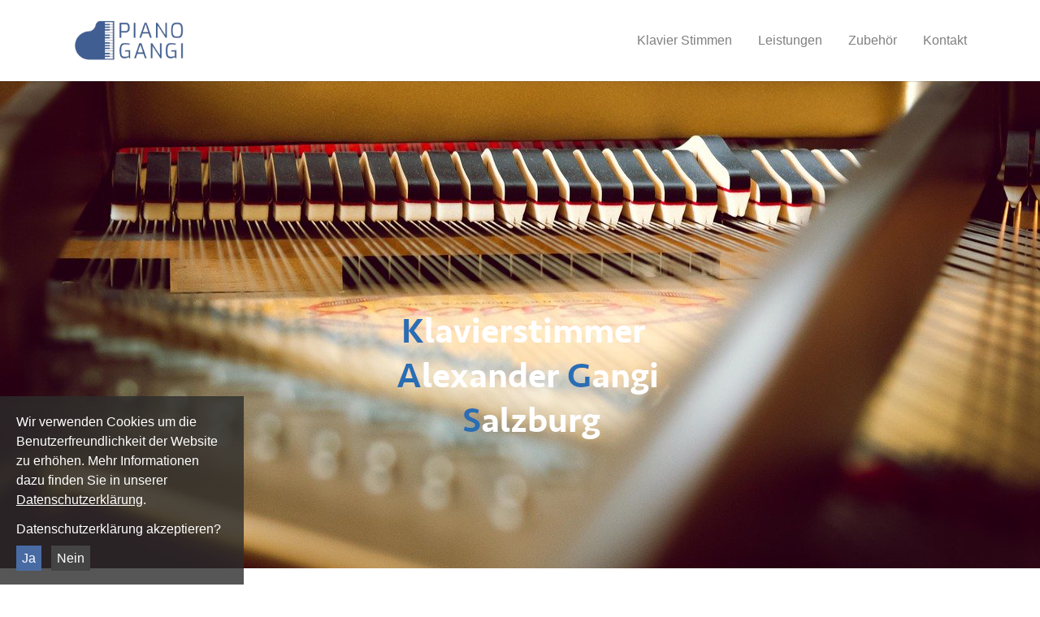

--- FILE ---
content_type: text/html; charset=utf-8
request_url: https://www.gangi.at/
body_size: 8905
content:
<!DOCTYPE html>
<html lang="de">
<head>

<meta charset="utf-8">
<!-- 
	.    ___           ___  ___           ___
	    |   |         |   ||   |         |   |
	 ___|   | _______ |___||   | _______ |   |___  ______
	|   |   ||       ||   ||   ||___    ||   |   ||   ___|
	|   |   ||   |   ||   ||   ||   |   ||   |   ||___   |    created by www.dnilabs.at
	|_______||___|___||___||___||_______||_______||______|    contact: admin [at] dnilabs.at

	This website is powered by TYPO3 - inspiring people to share!
	TYPO3 is a free open source Content Management Framework initially created by Kasper Skaarhoj and licensed under GNU/GPL.
	TYPO3 is copyright 1998-2026 of Kasper Skaarhoj. Extensions are copyright of their respective owners.
	Information and contribution at https://typo3.org/
-->



<title>Klavierstimmung in Salzburg | Klavierstimmer - Alexander Gangi</title>
<meta http-equiv="x-ua-compatible" content="IE=edge" />
<meta name="generator" content="TYPO3 CMS" />
<meta name="description" content="Brauchen Sie einen Klavierstimmer zur Klavierstimmung im Raum Salzburg? Ich biete Ihnen ein professionelles Rundumservice für Ihr Piano oder Ihren Flügel." />
<meta name="viewport" content="width=device-width, initial-scale=1, minimum-scale=1" />
<meta name="robots" content="index,follow" />
<meta name="twitter:card" content="summary" />
<meta name="apple-mobile-web-app-capable" content="no" />
<meta name="google" content="notranslate" />









<link rel="shortcut icon" href="https://d2tdj7jvpxwm9y.cloudfront.net/dist/img/favicon.ico" type="image/png"><link rel="apple-touch-icon" href="https://d2tdj7jvpxwm9y.cloudfront.net/dist/img/favicon.ico" type="image/png" /><link rel="stylesheet" href="https://d2tdj7jvpxwm9y.cloudfront.net/dist/css/build.min.css">
<link rel="dns-prefetch" href="https://d2tdj7jvpxwm9y.cloudfront.net">
<link rel="canonical" href="https://www.gangi.at/"/>
</head>
<body id="p1" class="page-1 pagelevel-0 language-0 backendlayout-special_start layout-default">

<div id="top"></div><div class="body-bg"><div id="cookies">Wir verwenden Cookies um die Benutzerfreundlichkeit der Website zu erhöhen. Mehr Informationen dazu finden Sie in unserer  <a href="/datenschutz">Datenschutzerklärung</a>.<p>Datenschutzerklärung akzeptieren?</p><a class="accept" href="#">Ja</a><a class="decline" href="#">Nein</a></div><a class="visually-hidden-focusable" href="#page-content"><span>Skip to main content</span></a><header id="page-header" class="bp-page-header navbar navbar-mainnavigation navbar-default navbar-has-image navbar-top"><div class="container"><a class="navbar-brand navbar-brand-image" href="/"><img class="navbar-brand-logo-normal" src="https://d2tdj7jvpxwm9y.cloudfront.net/dist/img/logo.png" alt="Alexander Gangi logo" height="52" width="180"><img class="navbar-brand-logo-inverted" src="https://d2tdj7jvpxwm9y.cloudfront.net/dist/img/logo.png" alt="Alexander Gangi logo" height="52" width="180"></a><a id="phonelink" class="navbar-phone d-lg-none d-xl-none" href="tel:00436506400168"><svg fill="currentColor" xmlns="http://www.w3.org/2000/svg" width="18" height="18" viewBox="0 0 32 32"><path d="M1 5.5l4.2-4.2c.3-.2.6-.3 1-.3.4.1.7.2 1 .6l3.6 5c.2.3.3.7.2 1.1-.1.4-.2.8-.5 1.1l-3.1 3c1.7 2.4 3.7 4.7 5.9 6.9s4.4 4.1 6.9 5.8l3.1-3c.3-.3.7-.5 1.1-.5.4 0 .8.1 1.1.3l4.9 3.5c.3.2.5.6.6 1s-.1.7-.3 1L26.4 31h-.2c-.1 0-.4 0-.8-.1-.4 0-.8-.1-1.2-.2-.4-.1-1-.2-1.6-.4-.7-.2-1.3-.4-2-.7-.7-.3-1.4-.6-2.3-1.1-.9-.5-1.7-1-2.6-1.5-.9-.6-1.8-1.3-2.9-2.1s-2-1.8-3.1-2.8c-1.3-1.3-2.4-2.6-3.4-3.9-1-1.3-1.8-2.5-2.4-3.6s-1.1-2.1-1.5-3.1-.7-1.7-.9-2.4-.3-1.3-.4-1.9S1 6.2 1 6v-.5z"/></svg><span class="sr-only">jetzt anrufen</span></a><button class="navbar-toggler collapsed" type="button" data-toggle="collapse" data-target="#mainnavigation" aria-expanded="false" aria-label="Toggle navigation"><span class="navbar-toggler-icon"></span></button><nav id="mainnavigation" class="collapse navbar-collapse"><ul class="navbar-nav"><li class="nav-item"><a href="/klavier-stimmen" id="nav-item-92" class="nav-link" title="Klavier Stimmen"><span class="nav-link-text">Klavier Stimmen
      
    </span></a></li><li class="nav-item"><a href="/klavier-leistungen" id="nav-item-60" class="nav-link" title="Leistungen"><span class="nav-link-text">Leistungen
      
    </span></a></li><li class="nav-item"><a href="/klavier-zubehoer" id="nav-item-91" class="nav-link" title="Zubehör"><span class="nav-link-text">Zubehör
      
    </span></a></li><li class="nav-item"><a href="/kontakt" id="nav-item-58" class="nav-link" title="Kontakt"><span class="nav-link-text">Kontakt
      
    </span></a></li></ul></nav></div></header><a id="c310"></a><div id="carousel-310" class="carousel carousel-fade slide" data-interval="5000" data-wrap="true" data-ride="carousel" data-bs-interval="5000" data-bs-wrap="true" data-bs-ride="carousel"><div class="carousel-inner"><div class="item active carousel-item carousel-item-layout-custom carousel-item-type-background_image" data-itemno="0" style=" --carousel-item-background: #333333; --carousel-item-color: #FFFFFF;"><div class="carousel-backgroundimage-container"><div id="carousel-backgroundimage-310-11" class="carousel-backgroundimage"><style>#carousel-backgroundimage-310-11 { background-image: url('https://d2tdj7jvpxwm9y.cloudfront.net/_processed_/7/8/csm_piano-3957653_1280_eb6b586216.jpg'); } @media (min-width: 576px) { #carousel-backgroundimage-310-11 { background-image: url('https://d2tdj7jvpxwm9y.cloudfront.net/_processed_/7/8/csm_piano-3957653_1280_fbe685ae14.jpg'); } } @media (min-width: 768px) { #carousel-backgroundimage-310-11 { background-image: url('https://d2tdj7jvpxwm9y.cloudfront.net/_processed_/7/8/csm_piano-3957653_1280_6562f9eed0.jpg'); } } @media (min-width: 992px) { #carousel-backgroundimage-310-11 { background-image: url('https://d2tdj7jvpxwm9y.cloudfront.net/piano-3957653_1280.jpg'); } } @media (min-width: 1200px) { #carousel-backgroundimage-310-11 { background-image: url('https://d2tdj7jvpxwm9y.cloudfront.net/piano-3957653_1280.jpg'); } } @media (min-width: 1200px) { #carousel-backgroundimage-310-11 { background-image: url('https://d2tdj7jvpxwm9y.cloudfront.net/piano-3957653_1280.jpg'); } } </style></div></div><div class="carousel-content"></div></div></div></div><div id="c300" class="frame frame-size-default frame-default frame-type-text frame-layout-default frame-background-none frame-no-backgroundimage frame-space-before-none frame-space-after-none "><div class="frame-group-container"><div class="frame-group-inner"><div class="frame-container frame-container-default"><div class="frame-inner"><div class="well"><p class="text-center"><strong><a href="https://www.gangi.at/#c271" target="_blank" class="btn btn-primary">HIER ZUM KONTAKT-FORMULAR FÜR EINE KLAVIERSTIMMUNG</a></strong></p></div></div></div></div></div></div><div id="page-content" class="bp-page-content main-section"><!--TYPO3SEARCH_begin--><div class="section section-default"><div class="container"><div class="section-row"><div class="section-column section-column-third"><div id="c180" class="frame frame-size-default frame-default frame-type-textpic frame-layout-default frame-background-none frame-no-backgroundimage frame-space-before-none frame-space-after-none "><div class="frame-group-container"><div class="frame-group-inner"><div class="frame-container frame-container-default"><div class="frame-inner"><div class="textpic textpic-above"><div class="textpic-item textpic-gallery"><div class="gallery-row"><div class="gallery-item gallery-item-size-1"><figure class="image"><picture><source data-variant="default" data-maxwidth="440" media="(min-width: 1200px)" srcset="https://d2tdj7jvpxwm9y.cloudfront.net/_processed_/a/8/csm_Klavierstimmer_Klavierstimmung_Salzburg_f880633361.jpeg 1x"><source data-variant="xlarge" data-maxwidth="340" media="(min-width: 1200px)" srcset="https://d2tdj7jvpxwm9y.cloudfront.net/_processed_/a/8/csm_Klavierstimmer_Klavierstimmung_Salzburg_0a2fe4da9f.jpeg 1x"><source data-variant="large" data-maxwidth="280" media="(min-width: 992px)" srcset="https://d2tdj7jvpxwm9y.cloudfront.net/_processed_/a/8/csm_Klavierstimmer_Klavierstimmung_Salzburg_145528a4ad.jpeg 1x"><source data-variant="medium" data-maxwidth="200" media="(min-width: 768px)" srcset="https://d2tdj7jvpxwm9y.cloudfront.net/_processed_/a/8/csm_Klavierstimmer_Klavierstimmung_Salzburg_a7370b3c83.jpeg 1x"><source data-variant="small" data-maxwidth="500" media="(min-width: 576px)" srcset="https://d2tdj7jvpxwm9y.cloudfront.net/_processed_/a/8/csm_Klavierstimmer_Klavierstimmung_Salzburg_6182911491.jpeg 1x"><source data-variant="extrasmall" data-maxwidth="374"  srcset="https://d2tdj7jvpxwm9y.cloudfront.net/_processed_/a/8/csm_Klavierstimmer_Klavierstimmung_Salzburg_3a2467a3ae.jpeg 1x"><img loading="lazy" src="https://d2tdj7jvpxwm9y.cloudfront.net/_processed_/a/8/csm_Klavierstimmer_Klavierstimmung_Salzburg_1f02f28b9d.jpeg" width="440" height="275" intrinsicsize="440x275" title="Klavierstimmung von Klavierstimmer Alexander Gangi in Salzburg" alt="Klavierstimmung von Klavierstimmer Alexander Gangi in Salzburg"></picture></figure></div></div></div><div class="textpic-item textpic-text"><header class="frame-header"><h2 class="element-header text-center"><span>Klavierstimmung</span></h2></header><p>Eine regelmäßige Wartung und <strong>Klavierstimmung </strong>ist wichtig, um das volle Klangspektrum Ihres Pianinos oder Flügels zu erhalten.<br> Ein stark verstimmtes Klavier wurde&nbsp;entweder schon lange nicht mehr gestimmt&nbsp;oder aber es herrschen für das Klavier unpassende klimatische Verhältnisse.<br><br><a href="/klavier-stimmen" class="btn btn-primary">Infos über Klavierstimmung &amp; Wartung</a></p><p>&nbsp;</p><p>&nbsp;</p></div></div></div></div></div></div></div></div><div class="section-column section-column-third"><div id="c179" class="frame frame-size-default frame-default frame-type-textpic frame-layout-default frame-background-none frame-no-backgroundimage frame-space-before-none frame-space-after-none "><div class="frame-group-container"><div class="frame-group-inner"><div class="frame-container frame-container-default"><div class="frame-inner"><div class="textpic textpic-above"><div class="textpic-item textpic-gallery"><div class="gallery-row"><div class="gallery-item gallery-item-size-1"><figure class="image"><picture><source data-variant="default" data-maxwidth="440" media="(min-width: 1200px)" srcset="https://d2tdj7jvpxwm9y.cloudfront.net/_processed_/3/a/csm_AUVjRApg_a2aeb3e1a5.jpeg 1x"><source data-variant="xlarge" data-maxwidth="340" media="(min-width: 1200px)" srcset="https://d2tdj7jvpxwm9y.cloudfront.net/_processed_/3/a/csm_AUVjRApg_ddc379540b.jpeg 1x"><source data-variant="large" data-maxwidth="280" media="(min-width: 992px)" srcset="https://d2tdj7jvpxwm9y.cloudfront.net/_processed_/3/a/csm_AUVjRApg_195ef20af2.jpeg 1x"><source data-variant="medium" data-maxwidth="200" media="(min-width: 768px)" srcset="https://d2tdj7jvpxwm9y.cloudfront.net/_processed_/3/a/csm_AUVjRApg_5e7e36613e.jpeg 1x"><source data-variant="small" data-maxwidth="500" media="(min-width: 576px)" srcset="https://d2tdj7jvpxwm9y.cloudfront.net/_processed_/3/a/csm_AUVjRApg_49afa38d63.jpeg 1x"><source data-variant="extrasmall" data-maxwidth="374"  srcset="https://d2tdj7jvpxwm9y.cloudfront.net/_processed_/3/a/csm_AUVjRApg_4eda0057b0.jpeg 1x"><img loading="lazy" src="https://d2tdj7jvpxwm9y.cloudfront.net/_processed_/3/a/csm_AUVjRApg_80ae099048.jpeg" width="440" height="275" intrinsicsize="440x275" title="" alt="Klavier Leistungen"></picture></figure></div></div></div><div class="textpic-item textpic-text"><header class="frame-header"><h2 class="element-header text-center"><span>Klavier Leistungen</span></h2></header><p>Wir bieten nicht nur Stimmungen, Kaufberatungen &amp; Begutachtungen an sondern können durch die Zusammenarbeit mehrerer Spezialistenbetriebe unser Angebot auf zusätzliche Leistungen wie Reparaturen, Generalüberholungen und Transporte ausweiten.<br><br><br><a href="/klavier-leistungen" class="btn btn-primary">Infos unserer&nbsp;Klavier-Zusatzleistungen</a></p></div></div></div></div></div></div></div></div><div class="section-column section-column-third"><div id="c178" class="frame frame-size-default frame-default frame-type-textpic frame-layout-default frame-background-none frame-no-backgroundimage frame-space-before-none frame-space-after-none "><div class="frame-group-container"><div class="frame-group-inner"><div class="frame-container frame-container-default"><div class="frame-inner"><div class="textpic textpic-above"><div class="textpic-item textpic-gallery"><div class="gallery-row"><div class="gallery-item gallery-item-size-1"><figure class="image"><picture><source data-variant="default" data-maxwidth="440" media="(min-width: 1200px)" srcset="https://d2tdj7jvpxwm9y.cloudfront.net/_processed_/a/6/csm_HyE6y_eA_d92b05a3f4.jpeg 1x"><source data-variant="xlarge" data-maxwidth="340" media="(min-width: 1200px)" srcset="https://d2tdj7jvpxwm9y.cloudfront.net/_processed_/a/6/csm_HyE6y_eA_71e89d69f7.jpeg 1x"><source data-variant="large" data-maxwidth="280" media="(min-width: 992px)" srcset="https://d2tdj7jvpxwm9y.cloudfront.net/_processed_/a/6/csm_HyE6y_eA_c355f7baa3.jpeg 1x"><source data-variant="medium" data-maxwidth="200" media="(min-width: 768px)" srcset="https://d2tdj7jvpxwm9y.cloudfront.net/_processed_/a/6/csm_HyE6y_eA_e39144bb76.jpeg 1x"><source data-variant="small" data-maxwidth="500" media="(min-width: 576px)" srcset="https://d2tdj7jvpxwm9y.cloudfront.net/_processed_/a/6/csm_HyE6y_eA_d2eeac7bea.jpeg 1x"><source data-variant="extrasmall" data-maxwidth="374"  srcset="https://d2tdj7jvpxwm9y.cloudfront.net/_processed_/a/6/csm_HyE6y_eA_4e3d69ceb6.jpeg 1x"><img loading="lazy" src="https://d2tdj7jvpxwm9y.cloudfront.net/_processed_/a/6/csm_HyE6y_eA_99337ee1ee.jpeg" width="440" height="279" intrinsicsize="440x279" title="" alt="Klavier Zubehör"></picture></figure></div></div></div><div class="textpic-item textpic-text"><header class="frame-header"><h2 class="element-header text-center"><span>Zubehör</span></h2></header><p>Benötigen Sie Zubehör für Ihr Klavier?<br> Wir&nbsp;bieten&nbsp;Klavierdecken,&nbsp;Klavierbänke, Klimageräte, Oberflächenpflegeprodukte&nbsp;oder das passende&nbsp;Befeuchtungssystem für Ihren Flügel oder Ihr Pianino&nbsp;an.<br><br> Damit Sie Ihr&nbsp;passendes&nbsp;Accessoire&nbsp;finden, erhalten Sie eine ausführliche Beratung.<br><br><a href="/klavier-zubehoer" class="btn btn-primary">Das passende Zubehör finden&nbsp;Sie hier</a></p><p>&nbsp;</p></div></div></div></div></div></div></div></div></div></div></div><div class="section section-light"><div id="c298" class="frame frame-size-default frame-default frame-type-header frame-layout-default frame-background-none frame-no-backgroundimage frame-space-before-none frame-space-after-none "><div class="frame-group-container"><div class="frame-group-inner"><div class="frame-container frame-container-default"><div class="frame-inner"><header class="frame-header"><h2 class="element-header "><a href="https://www.gangi.at/#c271"><span>Zum Kontaktformular von Klavierstimmer Alexander Gangi in Salzburg</span></a></h2></header></div></div></div></div></div><div id="c256" class="frame frame-size-default frame-default frame-type-textpic frame-layout-default frame-background-none frame-no-backgroundimage frame-space-before-none frame-space-after-none "><div class="frame-group-container"><div class="frame-group-inner"><div class="frame-container frame-container-default"><div class="frame-inner"><div class="textpic textpic-left textpic-ratio-0"><div class="textpic-item textpic-gallery"><div class="gallery-row"><div class="gallery-item gallery-item-size-1"><figure class="image"><a class="lightbox" rel="lightbox-group-256" href="https://d2tdj7jvpxwm9y.cloudfront.net/_processed_/e/0/csm_ort_154edbcfd0.jpg" data-lightbox-width="839" data-lightbox-height="759" data-lightbox-caption=""><picture><source data-variant="default" data-maxwidth="680" media="(min-width: 1200px)" srcset="https://d2tdj7jvpxwm9y.cloudfront.net/_processed_/e/0/csm_ort_878ccb7c32.jpg 1x"><source data-variant="xlarge" data-maxwidth="530" media="(min-width: 1200px)" srcset="https://d2tdj7jvpxwm9y.cloudfront.net/_processed_/e/0/csm_ort_0a8069d004.jpg 1x"><source data-variant="large" data-maxwidth="440" media="(min-width: 992px)" srcset="https://d2tdj7jvpxwm9y.cloudfront.net/_processed_/e/0/csm_ort_30382b5de5.jpg 1x"><source data-variant="medium" data-maxwidth="320" media="(min-width: 768px)" srcset="https://d2tdj7jvpxwm9y.cloudfront.net/_processed_/e/0/csm_ort_ea4759102a.jpg 1x"><source data-variant="small" data-maxwidth="500" media="(min-width: 576px)" srcset="https://d2tdj7jvpxwm9y.cloudfront.net/_processed_/e/0/csm_ort_c223503484.jpg 1x"><source data-variant="extrasmall" data-maxwidth="374"  srcset="https://d2tdj7jvpxwm9y.cloudfront.net/_processed_/e/0/csm_ort_76723566aa.jpg 1x"><img loading="lazy" src="https://d2tdj7jvpxwm9y.cloudfront.net/_processed_/e/0/csm_ort_f697bdaf36.jpg" width="680" height="616" intrinsicsize="680x616" title="" alt="Klavierstimmer Salzburg Klavier optimaler Aufstellungsort"></picture></a></figure></div></div></div><div class="textpic-item textpic-text"><header class="frame-header"><h2 class="element-header "><a href="#c256"><span>Empfehlungen für den optimalen Aufstellort</span></a></h2></header><h3>Der optimale&nbsp;Aufstellort</h3><p><br><br> Ideale Bedingungen für Ihr Klavier bekommen Sie mit einer Raumtemperatur von 20-22°C und einer Luftfeuchtigkeit von 50-60%. Vor allem in den Heizperioden wird die Raumluft sehr trocken und fällt bis zu 15% ab, dennoch kann auch zu hohe Luftfeuchtigkeit beträchtliche Schäden am Instrument verursachen.<br><br> Das Klavier sollte möglichst nicht in der Nähe eines Heizkörpers,&nbsp;in direkter Sonneneinstrahlung, neben einem Ofen und möglichst auf keiner Bodenheizung stehen.<br><br> Durch die starken Temperaturschwankungen können gravierende Risse im Resonanzboden oder im Stimmstock entstehen, die teure Reparaturen mit sich ziehen.&nbsp;In den meisten Fällen zahlt sich eine derartige Reparatur jedoch nicht mehr aus.</p><p>&nbsp;</p></div></div></div></div></div></div></div><div id="c293" class="frame frame-size-default frame-default frame-type-textpic frame-layout-default frame-background-none frame-no-backgroundimage frame-space-before-none frame-space-after-none "><div class="frame-group-container"><div class="frame-group-inner"><div class="frame-container frame-container-default"><div class="frame-inner"><div class="textpic textpic-left textpic-ratio-0"><div class="textpic-item textpic-gallery"><div class="gallery-row"><div class="gallery-item gallery-item-size-1"><figure class="image"><a class="lightbox" rel="lightbox-group-293" href="https://d2tdj7jvpxwm9y.cloudfront.net/_processed_/b/9/csm_piano5_6057d53f20.jpeg" data-lightbox-width="1200" data-lightbox-height="800" data-lightbox-caption=""><picture><source data-variant="default" data-maxwidth="680" media="(min-width: 1200px)" srcset="https://d2tdj7jvpxwm9y.cloudfront.net/_processed_/b/9/csm_piano5_daf29a7ee7.jpeg 1x"><source data-variant="xlarge" data-maxwidth="530" media="(min-width: 1200px)" srcset="https://d2tdj7jvpxwm9y.cloudfront.net/_processed_/b/9/csm_piano5_a3af7bea22.jpeg 1x"><source data-variant="large" data-maxwidth="440" media="(min-width: 992px)" srcset="https://d2tdj7jvpxwm9y.cloudfront.net/_processed_/b/9/csm_piano5_36255b8955.jpeg 1x"><source data-variant="medium" data-maxwidth="320" media="(min-width: 768px)" srcset="https://d2tdj7jvpxwm9y.cloudfront.net/_processed_/b/9/csm_piano5_b0a200af97.jpeg 1x"><source data-variant="small" data-maxwidth="500" media="(min-width: 576px)" srcset="https://d2tdj7jvpxwm9y.cloudfront.net/_processed_/b/9/csm_piano5_c4cf8bfb0f.jpeg 1x"><source data-variant="extrasmall" data-maxwidth="374"  srcset="https://d2tdj7jvpxwm9y.cloudfront.net/_processed_/b/9/csm_piano5_407b77e6cf.jpeg 1x"><img loading="lazy" src="https://d2tdj7jvpxwm9y.cloudfront.net/_processed_/b/9/csm_piano5_dae37f9c80.jpeg" width="680" height="454" intrinsicsize="680x454" title="" alt="Klavierstimmer Salzburg Kosten professionelle Stimmung"></picture></a></figure></div></div></div><div class="textpic-item textpic-text"><header class="frame-header"><h2 class="element-header "><span>Die Kosten für eine professionelle Stimmung</span></h2></header><h3>Kosten einer Klavier-Stimmung</h3><p><br> Folgende Faktoren beeinflussen den Preis einer Stimmung:</p><ul class="list-normal"><li>Marke &amp; Baujahr</li><li>Wartungshistorie&nbsp;</li><li>Raumklima&nbsp;</li><li>Anfahrtsweg</li></ul><p>Um einen genauen&nbsp;Kostenvoranschlag zu erstellen&nbsp;muss ein Klavier in jedem Fall vor Ort besichtigt werden, dabei ist es&nbsp;in erster Linie&nbsp;wichtig zu wissen wann das letzte Mal ein Service oder eine Stimmung getätigt wurde.&nbsp;Schon nach 2 Jahren kann das Klavier durch die Heizperioden&nbsp;in seiner funktionsweise beträchtlich verändert sein.&nbsp;</p></div></div></div></div></div></div></div><div id="c257" class="frame frame-size-default frame-default frame-type-textpic frame-layout-default frame-background-none frame-no-backgroundimage frame-space-before-none frame-space-after-none "><div class="frame-group-container"><div class="frame-group-inner"><div class="frame-container frame-container-default"><div class="frame-inner"><div class="textpic textpic-left textpic-ratio-0"><div class="textpic-item textpic-gallery"><div class="gallery-row"><div class="gallery-item gallery-item-size-1"><figure class="image"><a class="lightbox" rel="lightbox-group-257" href="https://d2tdj7jvpxwm9y.cloudfront.net/_processed_/2/3/csm_piano6_6b32aea36c.jpeg" data-lightbox-width="900" data-lightbox-height="1200" data-lightbox-caption=""><picture><source data-variant="default" data-maxwidth="680" media="(min-width: 1200px)" srcset="https://d2tdj7jvpxwm9y.cloudfront.net/_processed_/2/3/csm_piano6_f589584ec8.jpeg 1x"><source data-variant="xlarge" data-maxwidth="530" media="(min-width: 1200px)" srcset="https://d2tdj7jvpxwm9y.cloudfront.net/_processed_/2/3/csm_piano6_8deefb050f.jpeg 1x"><source data-variant="large" data-maxwidth="440" media="(min-width: 992px)" srcset="https://d2tdj7jvpxwm9y.cloudfront.net/_processed_/2/3/csm_piano6_a1f1dfb9ba.jpeg 1x"><source data-variant="medium" data-maxwidth="320" media="(min-width: 768px)" srcset="https://d2tdj7jvpxwm9y.cloudfront.net/_processed_/2/3/csm_piano6_4746c947c6.jpeg 1x"><source data-variant="small" data-maxwidth="500" media="(min-width: 576px)" srcset="https://d2tdj7jvpxwm9y.cloudfront.net/_processed_/2/3/csm_piano6_5f7f67e5aa.jpeg 1x"><source data-variant="extrasmall" data-maxwidth="374"  srcset="https://d2tdj7jvpxwm9y.cloudfront.net/_processed_/2/3/csm_piano6_b6f68d437d.jpeg 1x"><img loading="lazy" src="https://d2tdj7jvpxwm9y.cloudfront.net/_processed_/2/3/csm_piano6_c9582fbc01.jpeg" width="680" height="907" intrinsicsize="680x907" title="" alt="Klavierstimmer Salzburg Pflichtaufgaben Profi"></picture></a></figure></div></div></div><div class="textpic-item textpic-text"><header class="frame-header"><h2 class="element-header "><span>Pflichtaufgaben eines Profis?</span></h2></header><p>Es gibt noch immer zu viele Klavierstimmer, die das Klavier zwar durchstimmen, denen alles andere jedoch egal ist und die offensichtlich abwarten, bis sich schwerwiegendere Mängel eingeschlichen haben, der Klavierbesitzer unglücklich ist und das Klavier um viel Geld reparieren lassen muss oder sich gar zu einem Neukauf überreden lässt.<br><br> Beim Klavier gilt der Grundsatz, dass man kleine Defekte rechtzeitig verhindern soll, um größere Schäden möglichst zu vermeiden.<br> Dazu gehört die Reinigung des Innenraums, das Reinigen unter den Tasten und&nbsp;das Nachziehen der Schrauben.&nbsp;<br><br> Sollte ein Klavier öfters im Jahr gestimmt werden, dann ist eine Reinigung bei jeder Stimmung nicht notwendig.<br> Jedoch ist die Überprüfung aller Schrauben, vor allem in Räumen mit instabilen Temperaturverhältnissen, immer wichtig.&nbsp;<br> Vor allem durch Umzüge und Transporte&nbsp;ist eine Üperprüfung der Technik vor der Wiederinbetriebnahme essenziell.&nbsp;&nbsp;&nbsp;<br><br><br><strong>Das Reinigen und Überprüfen bzw. Nachziehen der Schrauben bildet zusammen keinen hohen Zeitaufwand und sollte immer gewissenhaft vor jeder Stimmung durchgeführt werden!</strong> &nbsp;<br><br><strong>Ab einer Stimmabweichung von&nbsp;3&nbsp;Herz (Bsp. von 437Hz auf 440Hz) müssen zwei Stimmungen einkalkuliert werden.</strong></p></div></div></div></div></div></div></div><div id="c258" class="frame frame-size-default frame-default frame-type-textpic frame-layout-default frame-background-none frame-no-backgroundimage frame-space-before-none frame-space-after-none "><div class="frame-group-container"><div class="frame-group-inner"><div class="frame-container frame-container-default"><div class="frame-inner"><div class="textpic textpic-left textpic-ratio-0"><div class="textpic-item textpic-gallery"><div class="gallery-row"><div class="gallery-item gallery-item-size-1"><figure class="image"><a class="lightbox" rel="lightbox-group-258" href="https://d2tdj7jvpxwm9y.cloudfront.net/_processed_/8/d/csm_oQAVyVOA_c4028ceee0.jpeg" data-lightbox-width="1200" data-lightbox-height="750" data-lightbox-caption=""><picture><source data-variant="default" data-maxwidth="680" media="(min-width: 1200px)" srcset="https://d2tdj7jvpxwm9y.cloudfront.net/_processed_/8/d/csm_oQAVyVOA_61e8e7d6a2.jpeg 1x"><source data-variant="xlarge" data-maxwidth="530" media="(min-width: 1200px)" srcset="https://d2tdj7jvpxwm9y.cloudfront.net/_processed_/8/d/csm_oQAVyVOA_fa38031161.jpeg 1x"><source data-variant="large" data-maxwidth="440" media="(min-width: 992px)" srcset="https://d2tdj7jvpxwm9y.cloudfront.net/_processed_/8/d/csm_oQAVyVOA_96e9fb172e.jpeg 1x"><source data-variant="medium" data-maxwidth="320" media="(min-width: 768px)" srcset="https://d2tdj7jvpxwm9y.cloudfront.net/_processed_/8/d/csm_oQAVyVOA_b1fb1a889f.jpeg 1x"><source data-variant="small" data-maxwidth="500" media="(min-width: 576px)" srcset="https://d2tdj7jvpxwm9y.cloudfront.net/_processed_/8/d/csm_oQAVyVOA_c5e988c2ca.jpeg 1x"><source data-variant="extrasmall" data-maxwidth="374"  srcset="https://d2tdj7jvpxwm9y.cloudfront.net/_processed_/8/d/csm_oQAVyVOA_831709b211.jpeg 1x"><img loading="lazy" src="https://d2tdj7jvpxwm9y.cloudfront.net/_processed_/8/d/csm_oQAVyVOA_61e1467aa0.jpeg" width="680" height="425" intrinsicsize="680x425" title="" alt="Klavierstimmer Salzburg Klavier Pflegehinweise"></picture></a></figure></div></div></div><div class="textpic-item textpic-text"><header class="frame-header"><h2 class="element-header "><span>Pflegehinweise</span></h2></header><p>Im Schnitt muss für ein übliches Jahresservice (Instrument durchsehen, reinigen, Schrauben nachziehen, stimmen) mit einem Zeitaufwand von circa 2 Stunden gerechnet werden. Längere Zeit nicht mehr gewartete Instrumente können einen deutlich höheren Zeitaufwand benötigen.</p><p>Um jedoch größere Arbeiten zu verhindern, können Sie als Vorsichtsmaßnahme einen Mottenstreifen im Innenraum des Klaviers befestigen, um größere Schäden zu verhindern, denn diese gehören zu einer der teuersten Reparaturen in einem Klavier.<br><br> &nbsp;</p></div></div></div></div></div></div></div><div id="c294" class="frame frame-size-default frame-default frame-type-header frame-layout-default frame-background-none frame-no-backgroundimage frame-space-before-none frame-space-after-none "><div class="frame-group-container"><div class="frame-group-inner"><div class="frame-container frame-container-default"><div class="frame-inner"></div></div></div></div></div><div id="c271" class="frame frame-size-default frame-default frame-type-text frame-layout-default frame-background-none frame-no-backgroundimage frame-space-before-none frame-space-after-none "><div class="frame-group-container"><div class="frame-group-inner"><div class="frame-container frame-container-default"><div class="frame-inner"><header class="frame-header"><h1 class="element-header text-center"><span>Anfrage für eine Klavierstimmung von Klavierstimmer Alexander Gangi in Salzburg</span></h1></header><p>Nehmen Sie sich bitte einen Moment Zeit, um das Anfrageformular für eine Klavierstimmung auszufüllen. Ihre Angaben helfen mir, Ihnen als Klavierstimmer den passenden Service anzubieten.</p></div></div></div></div></div><div id="c269" class="frame frame-size-default frame-default frame-type-form_formframework frame-layout-default frame-background-none frame-no-backgroundimage frame-space-before-none frame-space-after-none "><div class="frame-group-container"><div class="frame-group-inner"><div class="frame-container frame-container-default"><div class="frame-inner"><div class="form-container form-identifier-anfrageKlavierstimmen-269"><form enctype="multipart/form-data" method="post" novalidate="novalidate" id="anfrageKlavierstimmen-269" action="/?tx_form_formframework%5Baction%5D=perform&amp;tx_form_formframework%5Bcontroller%5D=FormFrontend&amp;cHash=91372c9b085d5538d6440b592b19a4ee#anfrageKlavierstimmen-269"><div><input type="hidden" name="tx_form_formframework[anfrageKlavierstimmen-269][__state]" value="TzozOToiVFlQTzNcQ01TXEZvcm1cRG9tYWluXFJ1bnRpbWVcRm9ybVN0YXRlIjoyOntzOjI1OiIAKgBsYXN0RGlzcGxheWVkUGFnZUluZGV4IjtpOjA7czoxMzoiACoAZm9ybVZhbHVlcyI7YTowOnt9fQ==be5e95b16b93fa2b1dba058ab81b8e69de5a617f" /><input type="hidden" name="tx_form_formframework[__trustedProperties]" value="{&quot;anfrageKlavierstimmen-269&quot;:{&quot;text-1&quot;:1,&quot;text-3&quot;:1,&quot;text-5&quot;:1,&quot;email&quot;:1,&quot;multicheckbox-2&quot;:[1,1,1,1,1],&quot;name&quot;:1,&quot;multicheckbox-3&quot;:[1,1,1,1,1],&quot;message&quot;:1,&quot;checkbox-1&quot;:1,&quot;lViLMOZYR5IH&quot;:1,&quot;recaptcha-1&quot;:1,&quot;__currentPage&quot;:1}}b399fde4a28f7719f0c4b793f61e8131db770592" /></div><div class="form-group"><label class="control-label" for="anfrageKlavierstimmen-269-text-1">Name
<span class="required">*</span></label><div class="input"><input placeholder="Vorname Nachname" required="required" class=" form-control" id="anfrageKlavierstimmen-269-text-1" type="text" name="tx_form_formframework[anfrageKlavierstimmen-269][text-1]" value="" /></div></div><div class="form-group"><label class="control-label" for="anfrageKlavierstimmen-269-text-3">Adresse
<span class="required">*</span></label><div class="input"><input placeholder="Straße, PLZ Ort" required="required" class=" form-control" id="anfrageKlavierstimmen-269-text-3" type="text" name="tx_form_formframework[anfrageKlavierstimmen-269][text-3]" value="" /></div></div><div class="form-group"><label class="control-label" for="anfrageKlavierstimmen-269-text-5">Telefon
<span class="required">*</span></label><div class="input"><input placeholder="Telefonnummer" required="required" class=" form-control" id="anfrageKlavierstimmen-269-text-5" type="text" name="tx_form_formframework[anfrageKlavierstimmen-269][text-5]" value="" /></div></div><div class="form-group"><label class="control-label" for="anfrageKlavierstimmen-269-email">Email
<span class="required">*</span></label><div class="input"><input placeholder="E-mail Adresse" required="required" class=" form-control" id="anfrageKlavierstimmen-269-email" type="text" name="tx_form_formframework[anfrageKlavierstimmen-269][email]" value="" /></div></div><div class="form-group"><label class="control-label" for="anfrageKlavierstimmen-269-multicheckbox-2">Benötigter Klavier Service
<span class="required">*</span></label><div class="input checkbox"><div id="anfrageKlavierstimmen-269-multicheckbox-2" class="inputs-list"><div class="form-check"><label class="form-check-label" for="anfrageKlavierstimmen-269-multicheckbox-2-0"><input type="hidden" name="tx_form_formframework[anfrageKlavierstimmen-269][multicheckbox-2]" value="" /><input id="anfrageKlavierstimmen-269-multicheckbox-2-0" type="checkbox" name="tx_form_formframework[anfrageKlavierstimmen-269][multicheckbox-2][]" value=" Klavier stimmen" /><span> Stimmung</span></label></div><div class="form-check"><label class="form-check-label" for="anfrageKlavierstimmen-269-multicheckbox-2-1"><input id="anfrageKlavierstimmen-269-multicheckbox-2-1" type="checkbox" name="tx_form_formframework[anfrageKlavierstimmen-269][multicheckbox-2][]" value=" Klavier Begutachtung" /><span> Begutachtung</span></label></div><div class="form-check"><label class="form-check-label" for="anfrageKlavierstimmen-269-multicheckbox-2-2"><input id="anfrageKlavierstimmen-269-multicheckbox-2-2" type="checkbox" name="tx_form_formframework[anfrageKlavierstimmen-269][multicheckbox-2][]" value=" Klavier Tras" /><span> Transport</span></label></div><div class="form-check"><label class="form-check-label" for="anfrageKlavierstimmen-269-multicheckbox-2-3"><input id="anfrageKlavierstimmen-269-multicheckbox-2-3" type="checkbox" name="tx_form_formframework[anfrageKlavierstimmen-269][multicheckbox-2][]" value="Kauf/Verkauf" /><span>Kauf/Verkauf</span></label></div><div class="form-check"><label class="form-check-label" for="anfrageKlavierstimmen-269-multicheckbox-2-4"><input id="anfrageKlavierstimmen-269-multicheckbox-2-4" type="checkbox" name="tx_form_formframework[anfrageKlavierstimmen-269][multicheckbox-2][]" value="Vermittlung" /><span>Vermittlung</span></label></div></div></div></div><div class="form-group"><label class="control-label" for="anfrageKlavierstimmen-269-name">Klavierdaten
<span class="required">*</span></label><div class="input"><input placeholder="Marke, Modell, Klavierart, Opusnummer, Wartungshistorie, Datum der letzten Stimmung" required="required" class=" form-control" id="anfrageKlavierstimmen-269-name" type="text" name="tx_form_formframework[anfrageKlavierstimmen-269][name]" value="" /></div></div><div class="form-group"><label class="control-label" for="anfrageKlavierstimmen-269-multicheckbox-3">Weitere Angaben zum Klavier (optional)</label><div class="input checkbox"><div id="anfrageKlavierstimmen-269-multicheckbox-3" class="inputs-list"><div class="form-check"><label class="form-check-label" for="anfrageKlavierstimmen-269-multicheckbox-3-0"><input type="hidden" name="tx_form_formframework[anfrageKlavierstimmen-269][multicheckbox-3]" value="" /><input id="anfrageKlavierstimmen-269-multicheckbox-3-0" type="checkbox" name="tx_form_formframework[anfrageKlavierstimmen-269][multicheckbox-3][]" value="Pedal quietscht" /><span>Pedal quietscht</span></label></div><div class="form-check"><label class="form-check-label" for="anfrageKlavierstimmen-269-multicheckbox-3-1"><input id="anfrageKlavierstimmen-269-multicheckbox-3-1" type="checkbox" name="tx_form_formframework[anfrageKlavierstimmen-269][multicheckbox-3][]" value="Klappergeräusch beim spielen" /><span>Klappergeräusch beim spielen</span></label></div><div class="form-check"><label class="form-check-label" for="anfrageKlavierstimmen-269-multicheckbox-3-2"><input id="anfrageKlavierstimmen-269-multicheckbox-3-2" type="checkbox" name="tx_form_formframework[anfrageKlavierstimmen-269][multicheckbox-3][]" value="Taste(n) häng(en)" /><span>Taste(n) häng(en)</span></label></div><div class="form-check"><label class="form-check-label" for="anfrageKlavierstimmen-269-multicheckbox-3-3"><input id="anfrageKlavierstimmen-269-multicheckbox-3-3" type="checkbox" name="tx_form_formframework[anfrageKlavierstimmen-269][multicheckbox-3][]" value="Taste ohne Funktion" /><span>Taste ohne Funktion</span></label></div><div class="form-check"><label class="form-check-label" for="anfrageKlavierstimmen-269-multicheckbox-3-4"><input id="anfrageKlavierstimmen-269-multicheckbox-3-4" type="checkbox" name="tx_form_formframework[anfrageKlavierstimmen-269][multicheckbox-3][]" value="Pedal ohne Funktion" /><span>Pedal ohne Funktion</span></label></div></div></div></div><div class="form-group"><label class="control-label" for="anfrageKlavierstimmen-269-message">Nachricht (optional)</label><div class="input"><textarea placeholder="Hier können Sie bei Bedarf weitere Angaben ergänzen." class="xxlarge form-control" id="anfrageKlavierstimmen-269-message" name="tx_form_formframework[anfrageKlavierstimmen-269][message]"></textarea></div></div><div class="form-group"><div class="input checkbox"><div class="form-check"><label class="add-on form-check-label" for="anfrageKlavierstimmen-269-checkbox-1"><input type="hidden" name="tx_form_formframework[anfrageKlavierstimmen-269][checkbox-1]" value="" /><input class="add-on" id="anfrageKlavierstimmen-269-checkbox-1" type="checkbox" name="tx_form_formframework[anfrageKlavierstimmen-269][checkbox-1]" value="1" /><span>Ich akzeptiere die Datenschutzerklärung**</span></label></div></div></div><input autocomplete="lViLMOZYR5IH" aria-hidden="true" id="anfrageKlavierstimmen-269-lViLMOZYR5IH" style="position:absolute; margin:0 0 0 -999em;" tabindex="-1" type="text" name="tx_form_formframework[anfrageKlavierstimmen-269][lViLMOZYR5IH]" /><div class="clearfix"><a id="c240"></a><p>* Pflichtfeld<br> ** Link zur&nbsp;<a href="/datenschutz" target="_blank">Datenschutzerklärung</a></p></div><div class="form-group"><label class="control-label" for="anfrageKlavierstimmen-269-recaptcha-1">reCAPTCHA</label><div class="recaptcha"><input id="anfrageKlavierstimmen-269-recaptcha-1" type="hidden" name="tx_form_formframework[anfrageKlavierstimmen-269][recaptcha-1]" value="1" /><div class="g-recaptcha" data-sitekey="6LefPxgpAAAAAModY9pOjQMWPoRonjlaUk4xAb7t"></div></div></div><div class="form-actions"><nav class="form-navigation"><div class="btn-toolbar" role="toolbar"><div class="btn-group" role="group"><input id="currentPage" type="hidden" name="tx_form_formframework[anfrageKlavierstimmen-269][__currentPage]" value="" /><span class="next submit"><button class="btn btn-primary" onclick="document.forms[&#039;anfrageKlavierstimmen-269&#039;].querySelector(&#039;#currentPage&#039;).value=&#039;1&#039;" type="submit" name="" value="1">Anfrage absenden</button></span></div></div></nav></div></form></div></div></div></div></div></div></div><!--TYPO3SEARCH_end--></div><footer id="page-footer" class="bp-page-footer"><section class="section footer-section footer-section-content"><div class="container"><div class="section-row"><div class="section-column footer-section-content-column footer-section-content-column-left"><div id="c175" class="frame frame-size-default frame-default frame-type-text frame-layout-default frame-background-none frame-no-backgroundimage frame-space-before-none frame-space-after-none "><div class="frame-group-container"><div class="frame-group-inner"><div class="frame-container frame-container-default"><div class="frame-inner"><header class="frame-header"><h3 class="element-header "><span>Links</span></h3></header><p><a href="/klavier-stimmen">Klavier stimmen Salzburg</a><br><a href="/klavier-leistungen">Klavier Leistungen Salzburg</a><br><a href="/klavier-zubehoer">Zubehör für Ihr Klavier</a></p></div></div></div></div></div></div><div class="section-column footer-section-content-column footer-section-content-column-middle"><div id="c177" class="frame frame-size-default frame-default frame-type-text frame-layout-default frame-background-none frame-no-backgroundimage frame-space-before-none frame-space-after-none "><div class="frame-group-container"><div class="frame-group-inner"><div class="frame-container frame-container-default"><div class="frame-inner"><header class="frame-header"><h3 class="element-header text-center"><span>Termine nach Vereinbarung</span></h3></header><p class="text-center">Mo. – Do. 9:00 - 17:00<br> Fr. 9:00 - 16:00</p></div></div></div></div></div></div><div class="section-column footer-section-content-column footer-section-content-column-right"></div></div></div></section><section class="section footer-section footer-section-bottom"><div class="container"><div class="frame frame-size-small"><div class="frame-inner"><div class="footer-bottom"><a id="c185"></a><p><strong>Klavierstimmer Alexander Gangi</strong>, Dürnbichlstraße 15, 5301 Eugendorf<strong>, Tel:&nbsp;</strong><a href="tel:00436506400168">+43 650 6400168</a><strong>, Email:&nbsp;</strong><a href="mailto:info@gangi.at">info[at]gangi.at</a></p></div><div class="footer-sociallinks"><div class="sociallinks"><ul class="sociallinks-list"></ul></div></div></div></div></div></section><section class="section footer-section footer-section-meta"><div class="container"><div class="frame frame-size-small frame-background-none frame-space-before-none frame-space-after-none"><div class="frame-container"><div class="frame-inner"><div class="footer-meta"><ul id="meta_menu" class="meta-menu"><li><a href="/datenschutz" title="Datenschutz"><span>Datenschutz</span></a></li><li><a href="/impressum" title="Impressum"><span>Impressum</span></a></li></ul></div><div class="footer-copyright"><p>powered by <a href="https://www.hostinghelden.at/" title="Hostinghelden TYPO3 Hosting, Webhosting" target="_blank" rel="noreferrer">Hostinghelden GmbH</a></p></div></div></div></div></div></section></footer><a class="scroll-top" title="Scroll to top" href="#top"><span class="scroll-top-icon"></span></a></div>
<script src="/typo3temp/assets/compressed/merged-d1df60aade496f36ab0e89f1e18d37a9-0290fa2cfeb867bebd61d15a2749648c.js?1769620899"></script>
<script async="async" src="/typo3/sysext/frontend/Resources/Public/JavaScript/default_frontend.js?1705395242"></script>
<script>
/*<![CDATA[*/
/*TS_inlineFooter*/



/*]]>*/
</script>
<link rel="stylesheet" href="https://fonts.dnilabs.com/opensans.css" media="none" onload="if(media!='all')media='all'"><noscript><link rel="stylesheet" href="https://fonts.dnilabs.com/opensans.css"></noscript><script async src="https://d2tdj7jvpxwm9y.cloudfront.net/dist/js/build.min.js" type="text/javascript"></script>
</body>
</html>

--- FILE ---
content_type: text/html; charset=utf-8
request_url: https://www.google.com/recaptcha/api2/anchor?ar=1&k=6LefPxgpAAAAAModY9pOjQMWPoRonjlaUk4xAb7t&co=aHR0cHM6Ly93d3cuZ2FuZ2kuYXQ6NDQz&hl=en&v=N67nZn4AqZkNcbeMu4prBgzg&size=normal&anchor-ms=20000&execute-ms=30000&cb=5gjcrrjx4e3r
body_size: 49607
content:
<!DOCTYPE HTML><html dir="ltr" lang="en"><head><meta http-equiv="Content-Type" content="text/html; charset=UTF-8">
<meta http-equiv="X-UA-Compatible" content="IE=edge">
<title>reCAPTCHA</title>
<style type="text/css">
/* cyrillic-ext */
@font-face {
  font-family: 'Roboto';
  font-style: normal;
  font-weight: 400;
  font-stretch: 100%;
  src: url(//fonts.gstatic.com/s/roboto/v48/KFO7CnqEu92Fr1ME7kSn66aGLdTylUAMa3GUBHMdazTgWw.woff2) format('woff2');
  unicode-range: U+0460-052F, U+1C80-1C8A, U+20B4, U+2DE0-2DFF, U+A640-A69F, U+FE2E-FE2F;
}
/* cyrillic */
@font-face {
  font-family: 'Roboto';
  font-style: normal;
  font-weight: 400;
  font-stretch: 100%;
  src: url(//fonts.gstatic.com/s/roboto/v48/KFO7CnqEu92Fr1ME7kSn66aGLdTylUAMa3iUBHMdazTgWw.woff2) format('woff2');
  unicode-range: U+0301, U+0400-045F, U+0490-0491, U+04B0-04B1, U+2116;
}
/* greek-ext */
@font-face {
  font-family: 'Roboto';
  font-style: normal;
  font-weight: 400;
  font-stretch: 100%;
  src: url(//fonts.gstatic.com/s/roboto/v48/KFO7CnqEu92Fr1ME7kSn66aGLdTylUAMa3CUBHMdazTgWw.woff2) format('woff2');
  unicode-range: U+1F00-1FFF;
}
/* greek */
@font-face {
  font-family: 'Roboto';
  font-style: normal;
  font-weight: 400;
  font-stretch: 100%;
  src: url(//fonts.gstatic.com/s/roboto/v48/KFO7CnqEu92Fr1ME7kSn66aGLdTylUAMa3-UBHMdazTgWw.woff2) format('woff2');
  unicode-range: U+0370-0377, U+037A-037F, U+0384-038A, U+038C, U+038E-03A1, U+03A3-03FF;
}
/* math */
@font-face {
  font-family: 'Roboto';
  font-style: normal;
  font-weight: 400;
  font-stretch: 100%;
  src: url(//fonts.gstatic.com/s/roboto/v48/KFO7CnqEu92Fr1ME7kSn66aGLdTylUAMawCUBHMdazTgWw.woff2) format('woff2');
  unicode-range: U+0302-0303, U+0305, U+0307-0308, U+0310, U+0312, U+0315, U+031A, U+0326-0327, U+032C, U+032F-0330, U+0332-0333, U+0338, U+033A, U+0346, U+034D, U+0391-03A1, U+03A3-03A9, U+03B1-03C9, U+03D1, U+03D5-03D6, U+03F0-03F1, U+03F4-03F5, U+2016-2017, U+2034-2038, U+203C, U+2040, U+2043, U+2047, U+2050, U+2057, U+205F, U+2070-2071, U+2074-208E, U+2090-209C, U+20D0-20DC, U+20E1, U+20E5-20EF, U+2100-2112, U+2114-2115, U+2117-2121, U+2123-214F, U+2190, U+2192, U+2194-21AE, U+21B0-21E5, U+21F1-21F2, U+21F4-2211, U+2213-2214, U+2216-22FF, U+2308-230B, U+2310, U+2319, U+231C-2321, U+2336-237A, U+237C, U+2395, U+239B-23B7, U+23D0, U+23DC-23E1, U+2474-2475, U+25AF, U+25B3, U+25B7, U+25BD, U+25C1, U+25CA, U+25CC, U+25FB, U+266D-266F, U+27C0-27FF, U+2900-2AFF, U+2B0E-2B11, U+2B30-2B4C, U+2BFE, U+3030, U+FF5B, U+FF5D, U+1D400-1D7FF, U+1EE00-1EEFF;
}
/* symbols */
@font-face {
  font-family: 'Roboto';
  font-style: normal;
  font-weight: 400;
  font-stretch: 100%;
  src: url(//fonts.gstatic.com/s/roboto/v48/KFO7CnqEu92Fr1ME7kSn66aGLdTylUAMaxKUBHMdazTgWw.woff2) format('woff2');
  unicode-range: U+0001-000C, U+000E-001F, U+007F-009F, U+20DD-20E0, U+20E2-20E4, U+2150-218F, U+2190, U+2192, U+2194-2199, U+21AF, U+21E6-21F0, U+21F3, U+2218-2219, U+2299, U+22C4-22C6, U+2300-243F, U+2440-244A, U+2460-24FF, U+25A0-27BF, U+2800-28FF, U+2921-2922, U+2981, U+29BF, U+29EB, U+2B00-2BFF, U+4DC0-4DFF, U+FFF9-FFFB, U+10140-1018E, U+10190-1019C, U+101A0, U+101D0-101FD, U+102E0-102FB, U+10E60-10E7E, U+1D2C0-1D2D3, U+1D2E0-1D37F, U+1F000-1F0FF, U+1F100-1F1AD, U+1F1E6-1F1FF, U+1F30D-1F30F, U+1F315, U+1F31C, U+1F31E, U+1F320-1F32C, U+1F336, U+1F378, U+1F37D, U+1F382, U+1F393-1F39F, U+1F3A7-1F3A8, U+1F3AC-1F3AF, U+1F3C2, U+1F3C4-1F3C6, U+1F3CA-1F3CE, U+1F3D4-1F3E0, U+1F3ED, U+1F3F1-1F3F3, U+1F3F5-1F3F7, U+1F408, U+1F415, U+1F41F, U+1F426, U+1F43F, U+1F441-1F442, U+1F444, U+1F446-1F449, U+1F44C-1F44E, U+1F453, U+1F46A, U+1F47D, U+1F4A3, U+1F4B0, U+1F4B3, U+1F4B9, U+1F4BB, U+1F4BF, U+1F4C8-1F4CB, U+1F4D6, U+1F4DA, U+1F4DF, U+1F4E3-1F4E6, U+1F4EA-1F4ED, U+1F4F7, U+1F4F9-1F4FB, U+1F4FD-1F4FE, U+1F503, U+1F507-1F50B, U+1F50D, U+1F512-1F513, U+1F53E-1F54A, U+1F54F-1F5FA, U+1F610, U+1F650-1F67F, U+1F687, U+1F68D, U+1F691, U+1F694, U+1F698, U+1F6AD, U+1F6B2, U+1F6B9-1F6BA, U+1F6BC, U+1F6C6-1F6CF, U+1F6D3-1F6D7, U+1F6E0-1F6EA, U+1F6F0-1F6F3, U+1F6F7-1F6FC, U+1F700-1F7FF, U+1F800-1F80B, U+1F810-1F847, U+1F850-1F859, U+1F860-1F887, U+1F890-1F8AD, U+1F8B0-1F8BB, U+1F8C0-1F8C1, U+1F900-1F90B, U+1F93B, U+1F946, U+1F984, U+1F996, U+1F9E9, U+1FA00-1FA6F, U+1FA70-1FA7C, U+1FA80-1FA89, U+1FA8F-1FAC6, U+1FACE-1FADC, U+1FADF-1FAE9, U+1FAF0-1FAF8, U+1FB00-1FBFF;
}
/* vietnamese */
@font-face {
  font-family: 'Roboto';
  font-style: normal;
  font-weight: 400;
  font-stretch: 100%;
  src: url(//fonts.gstatic.com/s/roboto/v48/KFO7CnqEu92Fr1ME7kSn66aGLdTylUAMa3OUBHMdazTgWw.woff2) format('woff2');
  unicode-range: U+0102-0103, U+0110-0111, U+0128-0129, U+0168-0169, U+01A0-01A1, U+01AF-01B0, U+0300-0301, U+0303-0304, U+0308-0309, U+0323, U+0329, U+1EA0-1EF9, U+20AB;
}
/* latin-ext */
@font-face {
  font-family: 'Roboto';
  font-style: normal;
  font-weight: 400;
  font-stretch: 100%;
  src: url(//fonts.gstatic.com/s/roboto/v48/KFO7CnqEu92Fr1ME7kSn66aGLdTylUAMa3KUBHMdazTgWw.woff2) format('woff2');
  unicode-range: U+0100-02BA, U+02BD-02C5, U+02C7-02CC, U+02CE-02D7, U+02DD-02FF, U+0304, U+0308, U+0329, U+1D00-1DBF, U+1E00-1E9F, U+1EF2-1EFF, U+2020, U+20A0-20AB, U+20AD-20C0, U+2113, U+2C60-2C7F, U+A720-A7FF;
}
/* latin */
@font-face {
  font-family: 'Roboto';
  font-style: normal;
  font-weight: 400;
  font-stretch: 100%;
  src: url(//fonts.gstatic.com/s/roboto/v48/KFO7CnqEu92Fr1ME7kSn66aGLdTylUAMa3yUBHMdazQ.woff2) format('woff2');
  unicode-range: U+0000-00FF, U+0131, U+0152-0153, U+02BB-02BC, U+02C6, U+02DA, U+02DC, U+0304, U+0308, U+0329, U+2000-206F, U+20AC, U+2122, U+2191, U+2193, U+2212, U+2215, U+FEFF, U+FFFD;
}
/* cyrillic-ext */
@font-face {
  font-family: 'Roboto';
  font-style: normal;
  font-weight: 500;
  font-stretch: 100%;
  src: url(//fonts.gstatic.com/s/roboto/v48/KFO7CnqEu92Fr1ME7kSn66aGLdTylUAMa3GUBHMdazTgWw.woff2) format('woff2');
  unicode-range: U+0460-052F, U+1C80-1C8A, U+20B4, U+2DE0-2DFF, U+A640-A69F, U+FE2E-FE2F;
}
/* cyrillic */
@font-face {
  font-family: 'Roboto';
  font-style: normal;
  font-weight: 500;
  font-stretch: 100%;
  src: url(//fonts.gstatic.com/s/roboto/v48/KFO7CnqEu92Fr1ME7kSn66aGLdTylUAMa3iUBHMdazTgWw.woff2) format('woff2');
  unicode-range: U+0301, U+0400-045F, U+0490-0491, U+04B0-04B1, U+2116;
}
/* greek-ext */
@font-face {
  font-family: 'Roboto';
  font-style: normal;
  font-weight: 500;
  font-stretch: 100%;
  src: url(//fonts.gstatic.com/s/roboto/v48/KFO7CnqEu92Fr1ME7kSn66aGLdTylUAMa3CUBHMdazTgWw.woff2) format('woff2');
  unicode-range: U+1F00-1FFF;
}
/* greek */
@font-face {
  font-family: 'Roboto';
  font-style: normal;
  font-weight: 500;
  font-stretch: 100%;
  src: url(//fonts.gstatic.com/s/roboto/v48/KFO7CnqEu92Fr1ME7kSn66aGLdTylUAMa3-UBHMdazTgWw.woff2) format('woff2');
  unicode-range: U+0370-0377, U+037A-037F, U+0384-038A, U+038C, U+038E-03A1, U+03A3-03FF;
}
/* math */
@font-face {
  font-family: 'Roboto';
  font-style: normal;
  font-weight: 500;
  font-stretch: 100%;
  src: url(//fonts.gstatic.com/s/roboto/v48/KFO7CnqEu92Fr1ME7kSn66aGLdTylUAMawCUBHMdazTgWw.woff2) format('woff2');
  unicode-range: U+0302-0303, U+0305, U+0307-0308, U+0310, U+0312, U+0315, U+031A, U+0326-0327, U+032C, U+032F-0330, U+0332-0333, U+0338, U+033A, U+0346, U+034D, U+0391-03A1, U+03A3-03A9, U+03B1-03C9, U+03D1, U+03D5-03D6, U+03F0-03F1, U+03F4-03F5, U+2016-2017, U+2034-2038, U+203C, U+2040, U+2043, U+2047, U+2050, U+2057, U+205F, U+2070-2071, U+2074-208E, U+2090-209C, U+20D0-20DC, U+20E1, U+20E5-20EF, U+2100-2112, U+2114-2115, U+2117-2121, U+2123-214F, U+2190, U+2192, U+2194-21AE, U+21B0-21E5, U+21F1-21F2, U+21F4-2211, U+2213-2214, U+2216-22FF, U+2308-230B, U+2310, U+2319, U+231C-2321, U+2336-237A, U+237C, U+2395, U+239B-23B7, U+23D0, U+23DC-23E1, U+2474-2475, U+25AF, U+25B3, U+25B7, U+25BD, U+25C1, U+25CA, U+25CC, U+25FB, U+266D-266F, U+27C0-27FF, U+2900-2AFF, U+2B0E-2B11, U+2B30-2B4C, U+2BFE, U+3030, U+FF5B, U+FF5D, U+1D400-1D7FF, U+1EE00-1EEFF;
}
/* symbols */
@font-face {
  font-family: 'Roboto';
  font-style: normal;
  font-weight: 500;
  font-stretch: 100%;
  src: url(//fonts.gstatic.com/s/roboto/v48/KFO7CnqEu92Fr1ME7kSn66aGLdTylUAMaxKUBHMdazTgWw.woff2) format('woff2');
  unicode-range: U+0001-000C, U+000E-001F, U+007F-009F, U+20DD-20E0, U+20E2-20E4, U+2150-218F, U+2190, U+2192, U+2194-2199, U+21AF, U+21E6-21F0, U+21F3, U+2218-2219, U+2299, U+22C4-22C6, U+2300-243F, U+2440-244A, U+2460-24FF, U+25A0-27BF, U+2800-28FF, U+2921-2922, U+2981, U+29BF, U+29EB, U+2B00-2BFF, U+4DC0-4DFF, U+FFF9-FFFB, U+10140-1018E, U+10190-1019C, U+101A0, U+101D0-101FD, U+102E0-102FB, U+10E60-10E7E, U+1D2C0-1D2D3, U+1D2E0-1D37F, U+1F000-1F0FF, U+1F100-1F1AD, U+1F1E6-1F1FF, U+1F30D-1F30F, U+1F315, U+1F31C, U+1F31E, U+1F320-1F32C, U+1F336, U+1F378, U+1F37D, U+1F382, U+1F393-1F39F, U+1F3A7-1F3A8, U+1F3AC-1F3AF, U+1F3C2, U+1F3C4-1F3C6, U+1F3CA-1F3CE, U+1F3D4-1F3E0, U+1F3ED, U+1F3F1-1F3F3, U+1F3F5-1F3F7, U+1F408, U+1F415, U+1F41F, U+1F426, U+1F43F, U+1F441-1F442, U+1F444, U+1F446-1F449, U+1F44C-1F44E, U+1F453, U+1F46A, U+1F47D, U+1F4A3, U+1F4B0, U+1F4B3, U+1F4B9, U+1F4BB, U+1F4BF, U+1F4C8-1F4CB, U+1F4D6, U+1F4DA, U+1F4DF, U+1F4E3-1F4E6, U+1F4EA-1F4ED, U+1F4F7, U+1F4F9-1F4FB, U+1F4FD-1F4FE, U+1F503, U+1F507-1F50B, U+1F50D, U+1F512-1F513, U+1F53E-1F54A, U+1F54F-1F5FA, U+1F610, U+1F650-1F67F, U+1F687, U+1F68D, U+1F691, U+1F694, U+1F698, U+1F6AD, U+1F6B2, U+1F6B9-1F6BA, U+1F6BC, U+1F6C6-1F6CF, U+1F6D3-1F6D7, U+1F6E0-1F6EA, U+1F6F0-1F6F3, U+1F6F7-1F6FC, U+1F700-1F7FF, U+1F800-1F80B, U+1F810-1F847, U+1F850-1F859, U+1F860-1F887, U+1F890-1F8AD, U+1F8B0-1F8BB, U+1F8C0-1F8C1, U+1F900-1F90B, U+1F93B, U+1F946, U+1F984, U+1F996, U+1F9E9, U+1FA00-1FA6F, U+1FA70-1FA7C, U+1FA80-1FA89, U+1FA8F-1FAC6, U+1FACE-1FADC, U+1FADF-1FAE9, U+1FAF0-1FAF8, U+1FB00-1FBFF;
}
/* vietnamese */
@font-face {
  font-family: 'Roboto';
  font-style: normal;
  font-weight: 500;
  font-stretch: 100%;
  src: url(//fonts.gstatic.com/s/roboto/v48/KFO7CnqEu92Fr1ME7kSn66aGLdTylUAMa3OUBHMdazTgWw.woff2) format('woff2');
  unicode-range: U+0102-0103, U+0110-0111, U+0128-0129, U+0168-0169, U+01A0-01A1, U+01AF-01B0, U+0300-0301, U+0303-0304, U+0308-0309, U+0323, U+0329, U+1EA0-1EF9, U+20AB;
}
/* latin-ext */
@font-face {
  font-family: 'Roboto';
  font-style: normal;
  font-weight: 500;
  font-stretch: 100%;
  src: url(//fonts.gstatic.com/s/roboto/v48/KFO7CnqEu92Fr1ME7kSn66aGLdTylUAMa3KUBHMdazTgWw.woff2) format('woff2');
  unicode-range: U+0100-02BA, U+02BD-02C5, U+02C7-02CC, U+02CE-02D7, U+02DD-02FF, U+0304, U+0308, U+0329, U+1D00-1DBF, U+1E00-1E9F, U+1EF2-1EFF, U+2020, U+20A0-20AB, U+20AD-20C0, U+2113, U+2C60-2C7F, U+A720-A7FF;
}
/* latin */
@font-face {
  font-family: 'Roboto';
  font-style: normal;
  font-weight: 500;
  font-stretch: 100%;
  src: url(//fonts.gstatic.com/s/roboto/v48/KFO7CnqEu92Fr1ME7kSn66aGLdTylUAMa3yUBHMdazQ.woff2) format('woff2');
  unicode-range: U+0000-00FF, U+0131, U+0152-0153, U+02BB-02BC, U+02C6, U+02DA, U+02DC, U+0304, U+0308, U+0329, U+2000-206F, U+20AC, U+2122, U+2191, U+2193, U+2212, U+2215, U+FEFF, U+FFFD;
}
/* cyrillic-ext */
@font-face {
  font-family: 'Roboto';
  font-style: normal;
  font-weight: 900;
  font-stretch: 100%;
  src: url(//fonts.gstatic.com/s/roboto/v48/KFO7CnqEu92Fr1ME7kSn66aGLdTylUAMa3GUBHMdazTgWw.woff2) format('woff2');
  unicode-range: U+0460-052F, U+1C80-1C8A, U+20B4, U+2DE0-2DFF, U+A640-A69F, U+FE2E-FE2F;
}
/* cyrillic */
@font-face {
  font-family: 'Roboto';
  font-style: normal;
  font-weight: 900;
  font-stretch: 100%;
  src: url(//fonts.gstatic.com/s/roboto/v48/KFO7CnqEu92Fr1ME7kSn66aGLdTylUAMa3iUBHMdazTgWw.woff2) format('woff2');
  unicode-range: U+0301, U+0400-045F, U+0490-0491, U+04B0-04B1, U+2116;
}
/* greek-ext */
@font-face {
  font-family: 'Roboto';
  font-style: normal;
  font-weight: 900;
  font-stretch: 100%;
  src: url(//fonts.gstatic.com/s/roboto/v48/KFO7CnqEu92Fr1ME7kSn66aGLdTylUAMa3CUBHMdazTgWw.woff2) format('woff2');
  unicode-range: U+1F00-1FFF;
}
/* greek */
@font-face {
  font-family: 'Roboto';
  font-style: normal;
  font-weight: 900;
  font-stretch: 100%;
  src: url(//fonts.gstatic.com/s/roboto/v48/KFO7CnqEu92Fr1ME7kSn66aGLdTylUAMa3-UBHMdazTgWw.woff2) format('woff2');
  unicode-range: U+0370-0377, U+037A-037F, U+0384-038A, U+038C, U+038E-03A1, U+03A3-03FF;
}
/* math */
@font-face {
  font-family: 'Roboto';
  font-style: normal;
  font-weight: 900;
  font-stretch: 100%;
  src: url(//fonts.gstatic.com/s/roboto/v48/KFO7CnqEu92Fr1ME7kSn66aGLdTylUAMawCUBHMdazTgWw.woff2) format('woff2');
  unicode-range: U+0302-0303, U+0305, U+0307-0308, U+0310, U+0312, U+0315, U+031A, U+0326-0327, U+032C, U+032F-0330, U+0332-0333, U+0338, U+033A, U+0346, U+034D, U+0391-03A1, U+03A3-03A9, U+03B1-03C9, U+03D1, U+03D5-03D6, U+03F0-03F1, U+03F4-03F5, U+2016-2017, U+2034-2038, U+203C, U+2040, U+2043, U+2047, U+2050, U+2057, U+205F, U+2070-2071, U+2074-208E, U+2090-209C, U+20D0-20DC, U+20E1, U+20E5-20EF, U+2100-2112, U+2114-2115, U+2117-2121, U+2123-214F, U+2190, U+2192, U+2194-21AE, U+21B0-21E5, U+21F1-21F2, U+21F4-2211, U+2213-2214, U+2216-22FF, U+2308-230B, U+2310, U+2319, U+231C-2321, U+2336-237A, U+237C, U+2395, U+239B-23B7, U+23D0, U+23DC-23E1, U+2474-2475, U+25AF, U+25B3, U+25B7, U+25BD, U+25C1, U+25CA, U+25CC, U+25FB, U+266D-266F, U+27C0-27FF, U+2900-2AFF, U+2B0E-2B11, U+2B30-2B4C, U+2BFE, U+3030, U+FF5B, U+FF5D, U+1D400-1D7FF, U+1EE00-1EEFF;
}
/* symbols */
@font-face {
  font-family: 'Roboto';
  font-style: normal;
  font-weight: 900;
  font-stretch: 100%;
  src: url(//fonts.gstatic.com/s/roboto/v48/KFO7CnqEu92Fr1ME7kSn66aGLdTylUAMaxKUBHMdazTgWw.woff2) format('woff2');
  unicode-range: U+0001-000C, U+000E-001F, U+007F-009F, U+20DD-20E0, U+20E2-20E4, U+2150-218F, U+2190, U+2192, U+2194-2199, U+21AF, U+21E6-21F0, U+21F3, U+2218-2219, U+2299, U+22C4-22C6, U+2300-243F, U+2440-244A, U+2460-24FF, U+25A0-27BF, U+2800-28FF, U+2921-2922, U+2981, U+29BF, U+29EB, U+2B00-2BFF, U+4DC0-4DFF, U+FFF9-FFFB, U+10140-1018E, U+10190-1019C, U+101A0, U+101D0-101FD, U+102E0-102FB, U+10E60-10E7E, U+1D2C0-1D2D3, U+1D2E0-1D37F, U+1F000-1F0FF, U+1F100-1F1AD, U+1F1E6-1F1FF, U+1F30D-1F30F, U+1F315, U+1F31C, U+1F31E, U+1F320-1F32C, U+1F336, U+1F378, U+1F37D, U+1F382, U+1F393-1F39F, U+1F3A7-1F3A8, U+1F3AC-1F3AF, U+1F3C2, U+1F3C4-1F3C6, U+1F3CA-1F3CE, U+1F3D4-1F3E0, U+1F3ED, U+1F3F1-1F3F3, U+1F3F5-1F3F7, U+1F408, U+1F415, U+1F41F, U+1F426, U+1F43F, U+1F441-1F442, U+1F444, U+1F446-1F449, U+1F44C-1F44E, U+1F453, U+1F46A, U+1F47D, U+1F4A3, U+1F4B0, U+1F4B3, U+1F4B9, U+1F4BB, U+1F4BF, U+1F4C8-1F4CB, U+1F4D6, U+1F4DA, U+1F4DF, U+1F4E3-1F4E6, U+1F4EA-1F4ED, U+1F4F7, U+1F4F9-1F4FB, U+1F4FD-1F4FE, U+1F503, U+1F507-1F50B, U+1F50D, U+1F512-1F513, U+1F53E-1F54A, U+1F54F-1F5FA, U+1F610, U+1F650-1F67F, U+1F687, U+1F68D, U+1F691, U+1F694, U+1F698, U+1F6AD, U+1F6B2, U+1F6B9-1F6BA, U+1F6BC, U+1F6C6-1F6CF, U+1F6D3-1F6D7, U+1F6E0-1F6EA, U+1F6F0-1F6F3, U+1F6F7-1F6FC, U+1F700-1F7FF, U+1F800-1F80B, U+1F810-1F847, U+1F850-1F859, U+1F860-1F887, U+1F890-1F8AD, U+1F8B0-1F8BB, U+1F8C0-1F8C1, U+1F900-1F90B, U+1F93B, U+1F946, U+1F984, U+1F996, U+1F9E9, U+1FA00-1FA6F, U+1FA70-1FA7C, U+1FA80-1FA89, U+1FA8F-1FAC6, U+1FACE-1FADC, U+1FADF-1FAE9, U+1FAF0-1FAF8, U+1FB00-1FBFF;
}
/* vietnamese */
@font-face {
  font-family: 'Roboto';
  font-style: normal;
  font-weight: 900;
  font-stretch: 100%;
  src: url(//fonts.gstatic.com/s/roboto/v48/KFO7CnqEu92Fr1ME7kSn66aGLdTylUAMa3OUBHMdazTgWw.woff2) format('woff2');
  unicode-range: U+0102-0103, U+0110-0111, U+0128-0129, U+0168-0169, U+01A0-01A1, U+01AF-01B0, U+0300-0301, U+0303-0304, U+0308-0309, U+0323, U+0329, U+1EA0-1EF9, U+20AB;
}
/* latin-ext */
@font-face {
  font-family: 'Roboto';
  font-style: normal;
  font-weight: 900;
  font-stretch: 100%;
  src: url(//fonts.gstatic.com/s/roboto/v48/KFO7CnqEu92Fr1ME7kSn66aGLdTylUAMa3KUBHMdazTgWw.woff2) format('woff2');
  unicode-range: U+0100-02BA, U+02BD-02C5, U+02C7-02CC, U+02CE-02D7, U+02DD-02FF, U+0304, U+0308, U+0329, U+1D00-1DBF, U+1E00-1E9F, U+1EF2-1EFF, U+2020, U+20A0-20AB, U+20AD-20C0, U+2113, U+2C60-2C7F, U+A720-A7FF;
}
/* latin */
@font-face {
  font-family: 'Roboto';
  font-style: normal;
  font-weight: 900;
  font-stretch: 100%;
  src: url(//fonts.gstatic.com/s/roboto/v48/KFO7CnqEu92Fr1ME7kSn66aGLdTylUAMa3yUBHMdazQ.woff2) format('woff2');
  unicode-range: U+0000-00FF, U+0131, U+0152-0153, U+02BB-02BC, U+02C6, U+02DA, U+02DC, U+0304, U+0308, U+0329, U+2000-206F, U+20AC, U+2122, U+2191, U+2193, U+2212, U+2215, U+FEFF, U+FFFD;
}

</style>
<link rel="stylesheet" type="text/css" href="https://www.gstatic.com/recaptcha/releases/N67nZn4AqZkNcbeMu4prBgzg/styles__ltr.css">
<script nonce="ALGbIXfUugRuT6b8doEyMA" type="text/javascript">window['__recaptcha_api'] = 'https://www.google.com/recaptcha/api2/';</script>
<script type="text/javascript" src="https://www.gstatic.com/recaptcha/releases/N67nZn4AqZkNcbeMu4prBgzg/recaptcha__en.js" nonce="ALGbIXfUugRuT6b8doEyMA">
      
    </script></head>
<body><div id="rc-anchor-alert" class="rc-anchor-alert"></div>
<input type="hidden" id="recaptcha-token" value="[base64]">
<script type="text/javascript" nonce="ALGbIXfUugRuT6b8doEyMA">
      recaptcha.anchor.Main.init("[\x22ainput\x22,[\x22bgdata\x22,\x22\x22,\[base64]/[base64]/[base64]/bC5sW25dLmNvbmNhdChTKTpsLmxbbl09SksoUyxsKTtlbHNle2lmKGwuSTcmJm4hPTI4MylyZXR1cm47bj09MzMzfHxuPT00MTB8fG49PTI0OHx8bj09NDEyfHxuPT0yMDF8fG49PTE3N3x8bj09MjczfHxuPT0xMjJ8fG49PTUxfHxuPT0yOTc/[base64]/[base64]/[base64]/[base64]/[base64]/MjU1Okc/[base64]/[base64]/bmV3IEVbVl0oTVswXSk6eT09Mj9uZXcgRVtWXShNWzBdLE1bMV0pOnk9PTM/bmV3IEVbVl0oTVswXSxNWzFdLE1bMl0pOnk9PTQ/[base64]/ZnVuY3Rpb24oKXtyZXR1cm4gdGhpcy5BaSt3aW5kb3cucGVyZm9ybWFuY2Uubm93KCl9OmZ1bmN0aW9uKCl7cmV0dXJuK25ldyBEYXRlfSxPKS5LcT0oTy5kcj1mdW5jdGlvbihuLGwsUyxHKXtpZigoUz1tVihTKT09PSJhcnJheSI/[base64]/[base64]\\u003d\x22,\[base64]\\u003d\\u003d\x22,\x22wpLCiMKFw7zDhcOIwqvDt8Ofw7XCo1BsccKMwpwLQTwFw63DpB7DrcO9w4fDosOrbcOwwrzCvMKbwqvCjQ5UwoM3f8OZwrlmwqJhw7LDrMOxKEvCkVrCugBIwpQwAcORwpvDr8KEY8Orw5nCgMKAw758KjXDgMKYwq/CqMOdanHDuFNCwqLDviMZw7/Cln/Cg1lHcGtXQMOeNGN6VHHDmX7Cv8OCwq7ClcOWBk/Ci0HCgBMiXxvCjMOMw7liw4FBwr56wr5qYCLCsGbDnsOhc8ONKcK4eyApwr3CimkHw73CgGrCrsO7ZcO4bT7CtMOBwr7DqMK2w4oBw7PCjMOSwrHCknJ/wrhRHWrDg8Kww4rCr8KQSCMYNwEMwqkpasKdwpNMKcODwqrDocOHwobDmMKjw6NJw67DtsOcw7Rxwrt9wo7CkwA1fcK/[base64]/[base64]/DgFbCsB7DgAM8wohHB8OSw6dYB8OmfMK1GcONwoJmDR/DmsKiw6l4NMOFwrIdwo/CgUguw4bDsAFwSUtvJzrCo8KSw4dYwo/[base64]/Cp8OWw79oEyXCnWPCkhZPw6zClGMawrTCsMOzHsKGFmc3wr7Dg8O0CUXDj8KHPSHDo1HDsS7DhngyDMKVHsKPXcOUw4d/wqo0wofDmcKYwqPCnmnDlMOFwpoHw47DiWPDhU5hJRU+MD3Cg8KPwqA7BsOZwqhMwqkvwqw8dMK1w4HCucOyYhhrIMOCwrphw5bCqwhdPsO3akzCn8O1FMKNZsO/w4xKwpNVcsOAZsOlLsOFw4fDg8KWw4rCgcOaBjbCl8Odwpggw53DlERcwqBRwoPDrQUbwrLCpGVhwq/DsMKTFC8qHsKNw5luKEvCs1fDm8Kiwo49wo3Dp17DrMKJw740dx5UwrwFw7nDmcKwXcKkwq/Di8K9w7Iiw4vCg8OHw6sTJ8K6w6cuw47CiDMoExwew4rDtXxjw5LCrMKiIsOrw4tfFsOyUsO5wp4lwqfDucO+woLDswHDhyvDvDbDthzCk8OCS2LDh8Odw71NPkrDmhPChGPDkR3CnAVBwobCpMK/[base64]/woMHw4HDusOXKcKCSsO/[base64]/DnsOLw5/[base64]/w7bCp3fCp8K7XVLDkHPCuGkzVlnDqSk9L8KMYcKfMFPCr0nDlMO+wqZ3wpMQAxTClMKYw6Y2HHLCiibDllIkMcOTwp/ChiR7wqPDmsOIZVxqw4PCtsKlElvCoEcjw7p0eMKnWcKbwpDDuF7DvsKtwr/Co8K4wr1oLMO/wpHCryQxw7/DkMOFUhTCn1IXBTvCtnjDv8Kfw716NmXDu2bDhsKewpwfwoTCj0/DlThewrfCuA3DhsOKQF57E0nDmWTDgsOCwrbDsMK4ZSfDtn/DqsOmFsOCw4fCoENVw4cXEMKwQzFTSsOmw5YAwq/DomFDNcKEDg9dw7zDsMK+wp7Cq8KrwpzCkMOww7MzIsKzwoxsw6PCmcKIHVgMw5/DhMKFw7vCpMKjXsK4w6UPdVdDw5wbwoh7DE8jw4IKA8KxwqU0TjfDtAZgZUXCnsKbw6rCkcOvw6RvEkDCoCHDqD/CnsO/MynCuC7Ck8Kqw5luwqfDlsOOdsK4wrd7MwhjwoXDu8KHej5JDsObcsOJHF/[base64]/[base64]/[base64]/wq8BXsK/w6bCjsKzwo/[base64]/[base64]/CgsKPQDjDmMOpwovDsisqXsOAacKww55yY8KJw7nCogxsw6XCosOTY2DDt0PDpMKLw4/Du13DjhQgCsKMNiPCkE7CvMKIwoYPe8KKMD40VsO4w6bDggDCpMKUDsO4w4HDi8Ktwr05UgnCpm/DvwA7wr1TwprCkMO9w5PCt8KzwovDrSxMH8KRV0YCVmjDn2s4wqPDs3/CrmzCpcKjwplsw4VbAsODPsKcHcKGw5xPeTvDs8KEw4ttRsOeRTTCtcK2w6DDkMOGV1TClmEcZMK9w6DDhH/Cj0TDmWbChsKNJMK8wot5KMO7cQ4cA8OCw7TDtMKmwqlpUGbDmcOtw7LDon7DpDXDtXIYF8O/b8OYwqLCtMOqwqHDtjHDlMK3XcK4IB3DtcKGwqEJWW7DtBrDrsKJbC9ew7h/w59Ew7VQw6bCkcOkXsOKwrDDt8K3DE8/wqF9wqITccObL0lJwqhrwrzCvcO1XghuLsOMwoDCiMOGwqvCmU4nBcOcUcKBWhgJV2bDmFAzw5vDkMOcwp/CqcK3w5fDncKcwoEQwpXDhBgGwrwmGzIVRMK9w6nChSLCmizCrShHw4zCk8ONA2DCiiJ5V3jCs0PCl38EwptAw6LDnMKHw6XDkErDvMKqw63Ct8K0w7NTM8OxH8O/TSReCSEcQ8KTwpFmwqd8wpsEw58ww6xhw7krw7bDoMOHAS9QwqZsZx7DmcKXA8OSw5rCsMKgHMO2FCLDoRLCrcK/[base64]/DlkRgw7PDgwPCnQNKwqDDhMOZGQTDhBDCjMO8eTDDoFfCs8KyNsOvfsOtw5vDusKmw4g8w6vCqMKOUDzCp2PCm0HCthBsw7nDnhM7XnNQJcOAacKvwoTDmcKFBcOLwooYMcOHwobDnsKGw4/DrcKwwoXDsTTCjAjDqU5gJFTDpx7CsjXCicODAcKuc0wCN1/DhsOVY3fDqMO+wqHDlcO7AjQEwrfDklDDm8Ksw6l/w6sHDsKNFMKxc8OwHQrDm2XClsOrNE1bw5AqwqNww4XCuXAfcxQCN8Ksw4d7SBfDm8KQVMKwM8KBw7BiwrDDuhPCtxrCrinDj8OWE8KoQ1xdNAocZcKRHsORJcOdBDcsw6XDsSnDvsKMX8KFwqfCgsOtwrB5fMKswpnCnSnChsKMwr/[base64]/LRQlf2IYFEjDglHCujHDnFdBwrPCjUHCmjfCkMK+w7M0wodEE1BbGcO+w5jClA0Swq3DvzZiwofDoEUtwoVVw5lXw6ddwozCjsOufcOUw5dWP3Ziw4PDnnrCosKIS1JrwovCvRgXGsKYGhY/[base64]/CrRlEbcKkwrnCrVLDiDg0wo8qwrwFJWTChGDDh0fDhzPDtU/[base64]/[base64]/woxbwpzDi0DDpMKoBxzDmQrDsMKjw7BuPQnCg0Nbw7gAw6s/aU3DrcOtw6s/LWvChsK6TSbDlxgYwqfCsyPCqEzDvzENwojDgj7CuTV+DGZNwpjCsB7CmMKOLAc1NcOPWAXCgsKlw7bCsC/DmcKoR2J8w6xRw4Z4UCjClw7DncOWwrMiw6jCjxrDgQZ7wo3DjgZaEn0/woQnwpfDr8O2w7Ivw6JGbcOwcXwZJA1GNGTCtMK3w4o0wo0mw4fDksOCHsK7WsOMLmbCmW/DjMKhQwYkH0B8w7lYNWjDj8Kqd8OowrfCo3rCjMKAwr/DocK7worDkwrCicKoTHzDiMKEw6DDjMK9w7LDu8OXOxLCnFLDrsOOw63Cv8ONXMKfw7TDplQ3ORUCVMOGV1E4PcOzG8KzKF1qwqTCgcOXQMK2XWgQwp/DmE0owqU2X8Kzw4DCiygww4UGV8Kowr/CgcOvw5fDiMKzJsKBXzp0EiXDksOqw6JQwrdOUXsDw7fDrGLDusKRw5DCssOIwqXCn8KMwrUwQMKdeljCsA7DuMO3woZsMcO+JmjCuhfCmcOZwp3DrsOeRCXCmcOSHTvCj1gxdsO2wqHDosKJw54uOFJ5cAnCjsKsw7s0fsOlGE/[base64]/CiDZREGdFAznDhMKZw6gEDjBaGMKRwo3Cuz3CqsO2FmPCuA1EFGRhw7nDpFc9wqUBdxXClsOSwrXClzrCqy/Dtiknw4zDlsKCw5snw5VFWk/Ds8Kfw6jCjMO2bcO7KMOjwqx3w5g4XwzDr8KXwrPCjXMxb3zDrcOVW8Kawqddwq3CohNlPMOHYcK/flTDnX8OIznCuFjDn8Ozwoc/b8KwRsKNw5tkBcKoe8O+w4fCkSTCkMOVw4QJfsOlZxwcBMObw4zCl8OgwonCnXxww4p9wpLCjEgZa29Fw7LDgTvDtm5LN2AFOgxMw7vDnRMnDglfecKmw7x9w5vCisOSW8OcwpRuAcKZN8KmSV92w4/DoQbDtMK8w4TCv3bDvQ/DtT8WIhUyeUoUfMKywqRCwoldMRYtw77DpxUQw6zCm0xlwowNABnCiG4pw4bCjcKow59pDmXCul/Dt8KdOcKCwoLDoVgQEMK5wpXDrMKGMUh9wovDvsOUS8KWwobCjH/ClHMZDMO7wojDmsOjVsKgwrNtw54qJX3CpMKQHEY/FzzCngfDicKrw7rDmsO7wr/Ct8KzSMKhwoDCoznDkA7Dh2cTwofDs8KvbMK0DcK2M0YFw6UowqQ5UyzDuRl6w6TCpC3CvUx6w4XDphzDiQF5w6/Donpfw70Qw6zDkQ/CvCIRw7/CmH4zIXBzImXDiSY9IsOlS13CqMOgQMO3wrF/[base64]/cAzDpcKNLy0DJRXCtMK/PMOMwrPDgsO1TsK9w4ANZ8KgwoQwwrzCsMK6eGJGwr8DwoR+wrM+w6PDvcK4e8OjwoBwWR3CoHEjw6AONz84wqxpw5XDhcO4w7zDrcKbw6cUw5p+AgDDrcKNwpTCqH3Cu8O5KMKmw7/[base64]/CjS3CmlDClsKxWhvDn8KZLMKjw415Z8KUOk7ChcKCCXwiBcK/ZjZqw7A1QMK0O3bDjcOKw7TDhT8vBsOMVQkDw70mw5/CrcKAKMKXX8OXw4NVwpPDl8Kow6LDunxHAsO2wqdcwrDDqloyw4jDlT/DqcKCwoAhwojDti3DtCZHw4MpfsKHw4bDkkvDnsKgw6nCqsO3w5hOAMOmwrZiJcK/[base64]/[base64]/DrA1rw7rCncKmaxHDocKBZ8OCw7zDlSgYOcOgw6PCjwJoD8OIw7I4w4Jhw4XDvTDCtA5tK8KCw5Zkw4Vlw4oqXsKwSHLDgsOowoczecO2RsOIF23DjcK2FwAcwrk3w7XCksKwVHHDjsONZsK2VsKdZsKqccKFPsKcwovCkzIEwoxSJsKrLcOgwrACw6NKI8KgTMO/U8KsC8K+w5x6O2vCtXPDicOPwp/[base64]/CgMKjOsKSw5hcwrLCv8Osw7/DkcKUOcO/w67CuGwPw7McdSM9w64sYMOYfSVOw7EXwqHCqWkRw6nCgsKGMyklfUHDlHbCn8Obw4jDjMKIwqB6XkATwoLCozzDnsKUBFZkwpnDh8KFw7U6bGoWwr/CmlPCqcK/w44fTMK2H8KYwpjDsynDl8OZwqIDwqcnXsKtw41JdcOKw77CscKVw5DCrUzDn8OEwqR8wqxOwrJCdMOew5ZVwojCjCRUKWzDmsKDw7MMYjEfw7TDrDDCucK9wp0EwqHDr3HDtCljR2nCh1LDskgxN1zDsALCjcK5wqDCqcKPw4smbcOIfcKww6/DvSbCoVXCpzXDokTDpnXCm8OFw6RpwoBhwrdSWgzDkcKfwpnCqcKOw7nCkE3DmMKRw5tQIjQawoMgw6M/Zx7CqsO6w4Eswq1SMBjDp8KLa8K7ZnAMwoJyB2bCsMKCwr3DoMOtWFvCsx/DosOUUcKYLcKBw7bCmsOXLW5VwrPChMKUC8KBNjPDonTCk8O6w44oL0bDrgfCgMOyw6fCm2gyaMOrw6kdw7t7wo8POThnPk0Tw4nDj0QvFcKrw7MewoE9w6vCs8KMw73Dt2h1wr5Rwro+bEJzwqV3wrIjwo/[base64]/w7wAw53Ck0sSw4oaNcKZwo3CnMOtHcOGRWDCh3ISbCRjTCbCnSPCicK9eHkcwr3DjGl/wqHDisKxw7bCu8OQI07CvnXDlSXDmVdnNcOxEBYHwozCnMOVDMOVR1IBScKpw4Mlwp3DjsOHT8O2V2TDqTvCmsK5N8OdOMKbw6Yww7/CqTM/ZsKQw60IwpxzwolGw4V/[base64]/[base64]/ChQXCq8Oqw5rCs8O3w4NKwovDksOmw4rDrcOMZ35PN8K7wp5Ew5DCmkV6fX/[base64]/CisOVesK/c2AFw4R1cMOdw4pBEMKtIsOdwrURw6rCj3AeI8KQOcKlKBnDq8OcQcOQwrHChyYqGl9uA0AbIAw9w6rDkz8lacOWw5DDisOkw5TDiMOOPsOPwr3DpMOiw4HCrBdZb8OlSy3Dj8ONw7Qhw6LDgsOAFcKqRxXDtyHCmTNtw43DjcK/w7tLcU1/MsKHHBbCq8OgwoTCpHstV8OATGbDskxdwqXCuMOBYVrDhy1Zw4DCsFnCmwJ7CGPCqBEHNwA9M8Klw4/DhjXCjsKYWWUGwq9owprCv0MLO8KZJCjDvTRLw7HCtgocRcOMw7fCpwx1cA3ChcKUdg0pc1rCjkpow7pmw7glIXkdw6F6KcKdY8O8CSIPHlB9w4PCocKjQUrDuHleRzLCgVhOWMKEJcK4w4BSc3FEw64dw6vCrT3CtsK5woBmQF3Dn8KeeEbCmx8Iw6BzQhhzGBRAwq/DgsOQw6rCi8KXwqDDp2LCg1BgSsOhwrlRF8K5CG3Ch2ZtwqPCvsK+woXDvMOywq/DhizCjlzDrsOawot0wqrDnMOoDzlCT8Odw4jClV/CijPCuibDqMOpJTloIWkxb0xcw7onw5Z3wqLCrcOgwqtBwoHDpnjCjiTDgy42WMK/SSYMHsKWEcOuwpbCp8KfLlJyw5nCvcKwwpVLw7TDi8KVT37DtcKObh7DomwAwr1bbsKbJm0Gw6V9wqQIwovCq23CvDJ1w4TDg8Kdw5BEdsOiwp3DhMK2wqfDt0XCj39OXz/DusOmQC0rwr9GwoFPwq7DrFZNZcKOF1lCYVHCkMOWwrjDnHcTwpdzLxsRLgs8w5NCNm8hw6oLwqskWzccwr7CmMKkwqnCo8Kjw5c2NMOUwo7Dh8KpKELCqV/DgsOORsOvQMOKwrXDrsKuc1xVSk/DiE8wNsK9ccK2bD0CTlZNwpYtwrbDlMK3a2lsGcKhwqfCm8OCJMOnw4TDicKVQB/ClVh7w5JVHlF0wpl3w7zDucKQDMK5V3tza8Kew44JZUBMSGzDlMKYw4wQw5HDllzDgA5FcHliwp9Nwq/DscKjwqYywonCkg/Cr8O3GMO+w7rDj8KsaCvDvxfDgMOGwrwnTiIDw48Gwrssw6/CgVjCrBxtGcKDfyxzw7bCmQ/Cg8KzC8KkDMOyR8KFw5vClMK1w7lpDBJIw6jDqsOiw4vCjcK9w6YMU8KKW8Oxw4B9w4fDsU7CpMKRw6/Ck1vDon13PQXDmcKVw5ABw6rDhlzDiMO1XsKHD8K4wrbCssO4w5Znwo/[base64]/acKIW0zDtsKOwrcQYcKlXQosQsOBwo9Kw7fCrkPDscOAw50qexQSwpoID0gVw6l7RMKhKXXDisOwYWTCpsOJJsK5MkbCiV7CkMKmw5rChcKtUAJXw4MCwp40ewZFO8OtTcKMwqHCoMKnNS/DnMKQwrkLwrBqw4Mfwp3DrMKHc8OXw5zDoXzDgXXCjsK7K8K9Yy0Vw6DDv8K8wobCkEg+w6bCu8KEw6U5CMKxAMO0OMKDTg9sUMKfw4XCjE4lYcOZdUkfdh/[base64]/DncK9UCjCoyHCvcOBYxTCnDjCh8Kgw6B8I8OHT8KGM8KGHxTCuMO6RcOlXsOJYcKgw7fDqcK6XDNbwp3Ci8OZBW/[base64]/wqF/JMKvcxIqQHPDhk/DtMK4w4NmOFnDhgVJVwVnXTEEG8O/wqjCn8OMSsOPaXEuN2nCpMOvTcOTB8KZwoErcsOewot9OcKOwpoGMyYpHGoHaEwCUsOzEXDCv13CjRMWw75xw4/CiMOXOHYpwp5iTsK/[base64]/w6pqw5fCrxPCrcKyc2vCqGfCmFENw5XDiMKWw4hZe8KGw5DDmVg9w6bCocKlwp8Iw73Ci2RqbcO9bA7DrMKlZ8O/[base64]/CtlLDs8KxwqDDvMO0OMKdBF/CtsOwYhN8DcOFwotcMCDDnSpqDcK6w6fCqMOiO8OVwo7Ct2fDusOvw64rwojDujHDnsO0w4pJwqYOwoTCm8KKMcKXwo5TwqfDlBTDjC18w4fDkTvDpwzDqMO0U8ORdMOTW3hewrARwo93w4rCrwd/M1U/wq5nd8OqAkMswpnCl1gcNAfCusOCV8OVwqxQwqnCmMOqcMOGwpTDvcKJPAnDtcORU8Oyw7fCrVBmwpgcw6jDgsKLeFopwo3DiTsuw7vCmmvCkzp9U2nCoMKCw6jCiRx7w63DtcK6AUZDw7XDiywkwrPCvQkBw7/[base64]/CtMOzw54WHm3CocKmf8OiHjDCkwHCiGXCt8ONTi/DuiLDsVTDosKIw5fCl0sJUSk2LXEDJcK7O8KowoXCjDjDkVMawpzCtHpnOUTDvR7DlsODworCi2haXsOPwr5Lw6NBwqDDmMKqw5w3YcObBQU6wr9gw6fCgMKKKC8gCCkHw6N7w78LworCq1vCr8K2wq0yO8KCwqPCs1TCnj/[base64]/Cij5iwoLDrVJXU8KnXgrCuRHDjcKsa8OeeGrDvcO+KsKVGcO8woPCtwINLCTDkVgqwoZdwqzDqcKWZsKWGcOXG8Oew6rDs8OPwo4hw4gAw7HDoV7CshgTWmxkw5gyw5LCmxVxcWM2ThBlwq9rbHtUFcOWwqHChCzCsicSC8OAw4dhw4Qww7jDqcKvwr8zMU/DtsK4GgrCnEEXw5sKwq/Cj8K+esKdw6trwo7Cr0N1LcOWw6rDgnvDpTTDocKSw5ViwqoxFQxEwqfDlMOnw7XDtzQpw5HCocOIw7RfXhwxw63DlxjCsCgzw6vDiDLDsx93w7HDrifCpWAWw4vCiQvDuMO/BsO/esKbwqvCvD/CocKMBMO2WS18worDqjXCi8KfwrXDgsOfPcOMwpLDgiVFF8K/w4zDusKEVcO2w7rCo8KbQcKiwqgqwrhGMT0/[base64]/DtA7Ch8O/OSJnFnUjfcKtH2MQw7/[base64]/[base64]/w4HCtWp+wpLCi2TCjwNawpHDnQgdbMKOw5TDgDXCgCNMwqcCw6/CtMKSwodYEmB0AcKcKsKcBcOhwpVZw6XCicKRw58VDBw+KMKRHw4SOWURwo3DlTDChDZpcAISw5LCg3x7w4bCjFFuw6DDhWPDncOUPMKiKlMPwoXDiMKTw6PDq8K4w6fDsMKywr/Dn8Kdwr/ClWPDoFYjw4ZEwpXDiGXDgsK8AFYnbRgPw78THkBgwrUfC8OHH3l8ey7ChcKfw5rDmMKSwot1wqxWwp94Y2zDkiXClcKHfGF5wqpXAsO1fMOSw7EiQMKZw5AMw6x9BXQfw64nw4krdsOFNmTCsirCijhLw7jDqsKywpzChcKhwpHDnAHDqFnDmMKFZsKYw4XCgsK/PMK/w7XCjiV1wrM1EMKBw45QwohswpLCscKLMMK1w6NTwrUCWgHDscO1wr7DugwDwo7DtcKQPMOxwpYfwqnDlC/[base64]/O8KmPMOJw7QBBcKhCMOywrpUwrUOdSF/WEw+fMKuwpLDmQDCl2QyLTrDvMKPwrjDo8OBwpbDpcKmASIXw48QIcO4KEnChcK5w61Ow4/Cm8OJE8OpwqHCsX0DwpnCtsOzw7ojBU9tw5XDi8KUQSpbHnTDosOEwr/DtzZCbsKowrnDqMK7wq/Cq8KVbB3DtWHCqMKBGcO8w75AUEs4XzrDi0ZXwp3DvlhYfMODwrzChsOgUAo5woIiwoTDpwrDh3AbwrM6R8KCBEljworDtl/ClgFoS33CkDhZe8KUHsOhw4PDo30awqt0ZMK4wrHDr8K1OsOqw4DDlMKjwqxNwqQvEMO3wrLDuMKbOxhmZsO0S8OIJ8Odw6J4QCp+wpc9w48peCIkEw/[base64]/DjWDDvgrDmcO/w4jDvMK3Y8O3SR4Mw75EVGZFasKgUEnCqMOdKMKbw4AARX3DkyIFTl/DgsKXw7YLYsKoZjd8w64swpsswq5Nw7zCiUXCuMKvO05gaMOeWMOPd8KARnFXwqPDhx4Ow5c4VQvClcO/wqg4WE0rw5klwqPCh8KoPcOVHRQscHXCvcKzc8OXVMKcbkcNPE7Di8OiEsOKw5LDu3LDj3UGJFHDrAFOeGI8wpXDiCbDhQDDtGrChcO/wpPDs8OqHcObFcO9wpdsfEJGYMK2w6zCuMK4YMKtL3RYB8OUw7lpw4jDsG5iwr/DrsKqwpgiwrdiw7fCjizDpGzDmFnChcKTYMKkcgpkwqHDkyXDsjoMen7ChC7ChcOCwqbCqcO/WGBEwqzDrcK5V2HCv8ORw5FLw79ie8KDL8OyL8KowotBH8Ohw7Jvw7zDp0VXFA9qFsOCw6BiMcOIZz4jcXx/TcOrScOdwrdYw5sHwpdZW8O/[base64]/BMKcwpXDisOUFXd0JE0Ow7rCsE4YwqzCrMKowrzDgsO3QBHDjmljA28aw5bDncKQTyk5wpzCtcKQQkhBZMOVEiJGw5EywqtHF8Oyw6Fywo3CvxbCh8OwPMOKFmsTBEF1J8Orw7cKEcOlwr5dwo4oa2Vvwp3DszIawpTDtGTDhMKeB8Oaw4Vne8KHF8O/QcOPwoXDmG1SwobCoMO/[base64]/[base64]/wq7CmTjCpsK5w6fCij7ChhPDrGERHMOhOltjGUfDsTIGfn4dwq7CosO6DCo0dT/Cn8OBwoEnIiI1cDzCnsOywqvDucKvw73CjgbDo8OPw4HCnV12wpvDrMOdwpbCrMKCfnrDn8KiwqxEw40dwpDDt8OVw55/[base64]/wrlqNsOefH1fQxPDo2M+wqRZTMKjRsOybytyacOew4PCtmBhK8KnDcOaMsOVw6cUwr5Mw4jCiCUfw51Jwp7CoC7CosOUKkfCqgcFw4nCn8OFw4cYw59Tw5JOLMKPwoRDw43DqW/DklwjZyl5wq7DkcK/Z8OvQcO1Y8O6w4PCg0LChGHChsKYXHQ/UEjCpm5xOMKeIB9NJcK6F8KpcmYHAVcPX8Knw4h4w4J3w73Dq8KZFsO8wrMQw6zDsk1Cw5tOC8K9wqQZP0MqwoEiE8O9w55/D8KOwrHDl8KXw5U5wo0KwoN0Dm45NsO3wqllQMKAwpPCvMOZw4hVfcKpDzRWwqgxYcOkw7HCtwRywqHDomZQwqMUwpLCq8OiwoDCiMOxwqLDpEczwrbDsTN2MgrCgsO3w7scH2tMIVHCjR/[base64]/DtzvDtSpgwqIMw6klw74yVgpeFThWAMOrIsO/wqcRw6TCh2MwLjsLwoTClsO2MsKEUFMmw7vDkcK7w7HChcOqwpVuwr/DmMK2OMOgw4TDsMOvNRYCw4PDkk/CqT3CvEnCihPCsH7ChHMZb0YawoxlwrnDr0J8wprCp8Oyw4XDhsO0wqM+wp0eB8Orwr54K0IBw75lNsODwohiw7ICAyMTw6Y7IijDoMOkJRZHwqPDu3PDv8Kdwo/[base64]/ChMOlwrTDqsO0VsKlEhHClAZiwo3ChsOCwo7DvsKvCmjDglgzwojChMKYw6FURz/CgnAbw6Jiwr3Cow1NBcOyWzjDpMKOwptdcRB+csKzwrELw5XCqsOwwp85wpPDoQE7wq5Ya8OyV8OqwokTw7HDu8Knw5vCinhKej7ComguAMOUwqrCvjgJC8K/EcKcwqvDnEBcLVjDjsKjGHzCoQgnNMOhw5DDhcKQMEDDo3jCv8KTN8OrC0XDvMOLbcOAwpnDpyltwr7CusOkRcKPfMO6wq/CvjByRhPDilzCphJ0w6M2w5fCo8KZOcKrYMKAwqtSJHJbwonCrcOgw5bDrsO+w6sGCRRgKsKTLcOgwpNcfxFbwod/[base64]/wqkgw6LDtjzCplQ4aV4+ecOrw7kOE8O6w6nCosKow4IWaXRowpPDoVTCo8KYWEVPWmjCkBjCkCIjew9Uw63CoDZ7ZsKSG8KoLEXDkMOUw6jCu0rDrsOiIRXDtMKqw7h0w5NOYT0PbyfDq8OGMMOSbkJ2EcO6wrlkwpDDoA/CkQNgwpjDvMO0PcKNOyTDljNcw7Zbw7bDrMKRSUjCiVRlAMO5wpjCqcO+B8OjwrHCvw3DowlKfMKKaDhFXMKIU8KpwpABwo8IwrLChcK6w4bCuSwrw4XCnFw/FMOmwrkjV8KcOEwDW8OQw5LDp8K2w47Cn17DmsKpw4PDmwLDq1/DjCHDiMKoAFHDoS7CsyLDrwFPwqxpwqlKw6DDiiAZwp7DoiZZw6rCpjHCiRLDhwLDpsKEwp89w6bCtcOUEknDuynDlBEYUSXDnMOkw6vCuMOyQsOew4QTwrvDlmBzw7zCoz1zbMKUwpfCpMK7CcOGw4YxwoXCjMOqScKbwr/CjHXChcKVHV1bFyVKw4TCgzfCp8KcwptSw6LCpMKgw6zCucKXw4cJOCAiwrhSwqBpCg9XY8K8cgvCrVNzCcOVw6IrwrdMw5rCiVvCksKSLQLDmcOSwrk7w751HcOewp/Ck0BuI8K2wqQUclXCqllew6DDmDnCisKnP8KVLMKmPcOcw7QSwovCocOyDMKPwo/[base64]/Cm8Klw6/CqWA2eiIDWhNNCkQLw6bDugpbAcKtw7ULw7PDqDFVU8OyJ8KyR8KHwoHCgMOfHUtZVyHDu3kvEMO9AWbDgw5CwqnDj8O1ZMKiwrnDjTvCpcKRwosSwrd9acK6w73DtcOrw5FIw5zDm8KzwrrCmS/Ckj7DsUHCuMKWw4rDsTnCksOrwqvDg8KSOGZJw65ew5xacsOCRwLDi8OwXDDCssOLFG/CgjvDn8K/HMOEPFoWwqfCu0Q2w4YTwrwewoDCjy3DgMK7JcKgw4YwVTIKdcOQRMKtEG3CqmYUwrcUZGBzw5nCn8K/SgbCjXnCv8KfIU/[base64]/CqVDCvcK4wqAcT8K4CcKUwpk6JcKbW8Krwr3DnDUtwrVPZyjDm8KfR8OXJMOtwrN8w7TCqcOiHClAZsKTG8OEecKIMw59AMKiw43CnTfDoMOgwqk5P8K/OHgaTMOTwrTCtsKyUMOgw7EYFsKJw640fUPDpRzDlsOZwrxrQ8Oow4s9DkR9wqo9NcOyMMOEw49MTsKYPWkPwrzChcKowphow5DDo8KlBgnCkzfCsmU9B8KUw6kBwoDCnXcGZUowO2QNwp8oHUFqHMOxIFEqHGfCkcOtLsKTwq7Dr8Ocw5LCjz4jKMKRwr3DnxZPJ8O/[base64]/[base64]/w6vCqcO+w6wKeVzCsjcpwoVCdAEMC8KqfUVIJlfCk3dJHVZEZGF/fmo/LDHDmwMFR8KPw71Nw7bCl8KqEsOww5gFw7xwUyXCj8O5wrthGAPClDVpwpfDgcOFEMOawqRxCMKvwrXDp8OvwrnDsQfCmsKKw6R9binDrsK+RsK9H8KDTQpHOjJQIWvCoMKTw4XCogvCu8OpwoUwe8OzwpQbN8KXXcKbEsKmOA/DqDzCvcKhMU3Dr8KFJWU0fsKzLhxlSsOtHy/Du8Kaw4gPw6DCpcK0wqQpwq0hwoHDr2DDg3/Cs8KfP8KpEw7CiMKOOWTCt8KwdMOuw4Qjw4VIXEI8wr0DFwPCg8K8w6vCp3NXwq4JSsKkZMKPKMKewpceVlJ2w6XDoMKiBsKiw53CqsOCbWMUe8KSw5fDg8KPwrXCuMKfCFvClcOVwqzCiGvDs3PCnT0bUTjCmsOOwokMPcK6w7pAAsONQsO/w6o5SjPCtg/[base64]/Y04UwrdAw6Uww7zDrVo5FzHDmg9lGmZZw7p4EgIuwq5YbADDrMKtLRx+OWwsw6LCtzdkWsKMw5Imw5vCnsOyPhRLw7HDjR9Rw6I7XHrCi1VxKMODwotyw6DCq8OkbMOMK3/DjyJ2wpfCosKlbAJbwpzCszU5w4bCkQXDr8OPwp1KF8KpwqYbccO0c0rDtBV/w4ZXw78Yw7LClGvDnMOuLW/DoWnDnCbDm3TCmhtewpQDc27DvVrDt1wjKMKsw5HCq8KxUhnCuVMhw4rCisOswqVnHX7DnMKwWMKSAMOxwq5dMjvCm8KLZD/DisKwJX5hVMKiw7DClzXCtMKMw5PCggLCgANcw5jDmMKMb8Ksw73CucKTw7jCulzDiwMvIMOQNWnCjGrDqWlaJMK/AmwFw5dISSxJCcKGwoDCv8KDIsKWw5nDlwdHwpAZwrPCgBzDssOAwp1VwojDoRTDghnDkEx9e8OufUfCqxLCgDnCu8Kpw4Q/wr3Cj8O4ai/[base64]/CpcKJwp/ChlvDlMOkwo4OAcKcw63CmGzDhcKUScKpw44aPsKzwpPDpkzDmkDClcKawpzCqjfDisKyesOIw6vCtW8OXMKawqF8cMOoRTd2bcOow6k3wpprw6DDmVU4woHDgFxYcWUHMcKuRAY4ElbDn0NSXDtQZxkIbyXChgPDsQnCsQnCtcK6M0LDhjvCsEVPw5PCgAANwoMTw7/DkXbDpWxkSG7Cn24JwrnDtWTDvMOrUGHDu2FNwrd7BE3CtcKYw4t+w4PCjxkoPyUZwrEzX8OIMnPCqMOuw782dcOAAcK4w4xcwqtYwrgfwrHCrcKraxTCvjTCrMOmTcK8w6Aww6nCnMO7w5DDnRLCqHHDiiJuDsK9wqkYwp81w4wYUMOERcOowr3DpMOdeg/CunHDkMOfw6DClGTCgcK5wp0fwoFewq97wqd0bsKbd3jClMO/[base64]/DsQ7DiloJwpXDow/[base64]/Cqx/CkMOTw63Ck8OmTATDoWjCiyFowqEgw6tALhYWw7PDh8KPISwreMO0w7tRNX09wpJlNB/CjnUOcMOMwpIfwpBhAsOdXcK/ckErwpLCuyVKFyshWMOgw4UZc8KcwpLClgYvwpjCjcOqwo9Gw4t8wprCvMKZwoHDlMOhPG/Cv8K2wpJAwpt3wqdmwrMAX8KQL8OGw4wVw4M+IxrCpkPCq8K4DMOQfBMgwpgFZMOFfAXCphQjSsOiY8KJXsKVfcOYw5PDqMKBw4fDnsKmBMO1XsORw4HCi1AkwrzDpzrCtMKsaxrDn0w7CsKjQ8KZwozDujIcO8K/[base64]/[base64]/CmsO3wqrCh8KfFsO9SsOmbMKwwrrDmy0EF8ONEsK5EMOswq4Ew7bDt1vDlC56wrN2b23DrXRJC0TChsOZw4lDwrRXP8OHbMO0w6/CosKldXDDncOKLsOTYycAAsOWZz5MKMO4w7Evw7rDqQ/[base64]/CksOicBvCvcOQVVZuw5VWasK7w4A2w5BDXGkJw6DDuzXDsRvDn8O7BsO5ITnDnjtIQMKHw77DtMOuwrXCi3FGeQbDo2rDj8O9w4nDsHjCtSHCj8KSdRXDr2/CjwDDlybDq3HDocKIwpIuaMK8ZynCvm1XCTPCn8KJwpUEwqsdaMO2wpAnwrHCs8OHw64SwrfDk8KEw6HCiGbDuzc8wqfDhAPCmQdYbXlrNFImwo8yQ8Olw6J/w4hwwo/DijDDp21MASl6w6LCrcOVIgMDwoXDvsK0w7/[base64]/DusOpRXpywpLCkhzCrTpML8OWf014OzMZNMK1JXRkP8OAE8OcRVnDvMOScUzDmcKPwpNef2PDoMKpwpjDpxLDjH/DpSt1w7HCicKCFMOoYcOyR0nDosOzcMOpwrrDgQzCjWAew6HCu8KTw5nDh0zDhAnDuMOFG8KDAmlGNsOOwpHDn8KbwoM8w4bDpcO3QcO2w7NiwqAEdwbDh8Kowos5VScwwpRUFkPCrCPCpwnCnEZ/w5IofcKZwojDrRJtwoFkMH3DryzCpMKgBhJYw78Lb8K1w5c\\u003d\x22],null,[\x22conf\x22,null,\x226LefPxgpAAAAAModY9pOjQMWPoRonjlaUk4xAb7t\x22,0,null,null,null,1,[16,21,125,63,73,95,87,41,43,42,83,102,105,109,121],[7059694,699],0,null,null,null,null,0,null,0,1,700,1,null,0,\[base64]/76lBhmnigkZhAoZnOKMAhnM8xEZ\x22,0,0,null,null,1,null,0,0,null,null,null,0],\x22https://www.gangi.at:443\x22,null,[1,1,1],null,null,null,0,3600,[\x22https://www.google.com/intl/en/policies/privacy/\x22,\x22https://www.google.com/intl/en/policies/terms/\x22],\x22fXIOXkGo3Dcj9OirXm15C9/Lo1S+1O8CH3DUSg4XXKc\\u003d\x22,0,0,null,1,1770153772672,0,0,[206],null,[1],\x22RC-Yiuwpd7hkgnQgA\x22,null,null,null,null,null,\x220dAFcWeA5N3gQ-KG3ohh03vK_EwCK7JDhBbPNJv_8VIFadQJI4FGx9HhxaZD6xZFNSiAGKYDhrFDZEIsQOW7QJO3NDMT4V_WsZ1g\x22,1770236572683]");
    </script></body></html>